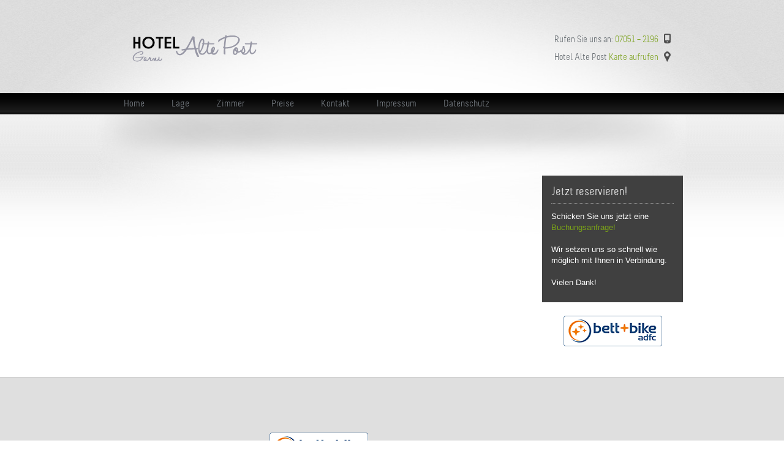

--- FILE ---
content_type: text/html; charset=UTF-8
request_url: https://altepost-calw.de/all-portfolio-list/66/
body_size: 5733
content:
<!DOCTYPE html>

<html lang="de">

<head>

    <meta http-equiv="Content-Type" content="text/html; charset=UTF-8" />

	<meta http-equiv="X-UA-Compatible" content="IE=edge,chrome=1" />

	<meta name="viewport" content="width=device-width,initial-scale=1" />

    <title>- Hote Alte Post Calw</title>

    
<meta name="description" content="" />


    <link rel="profile" href="http://gmpg.org/xfn/11" />

    <link rel="alternate" type="application/rss+xml" title="RSS 2.0" href="https://altepost-calw.de/feed/" />

    <link rel="pingback" href="https://altepost-calw.de/xmlrpc.php" />



    
<!-- This site is optimized with the Yoast SEO plugin v12.0 - https://yoast.com/wordpress/plugins/seo/ -->
<link rel="canonical" href="https://altepost-calw.de/all-portfolio-list/66/" />
<meta property="og:locale" content="de_DE" />
<meta property="og:type" content="article" />
<meta property="og:title" content="- Hote Alte Post Calw" />
<meta property="og:description" content="Unser Hotel Garni, direkt in der schönen Hesse-Stadt Calw gelegen, ist idealer Ausgangspunkt für Städtereisende, denn die Sightseeing-Tour beginnt direkt vor der Haustür. Aufgrund unserer günstigen Lage mit schneller Verkehrsanbindung sind wir bestens für Geschäftsreisende geeignet. Wer neben Trips in die City auch Ausflüge ins Grüne plant, ist hier selbstverständlich genauso gut aufgehoben.

Unser Hotel Garni in bester Lage bietet Ihnen eine kostengünstige Übernachtungsmöglichkeit für jeden Anlass" />
<meta property="og:url" content="https://altepost-calw.de/all-portfolio-list/66/" />
<meta property="og:site_name" content="Hote Alte Post Calw" />
<script type='application/ld+json' class='yoast-schema-graph yoast-schema-graph--main'>{"@context":"https://schema.org","@graph":[{"@type":"WebSite","@id":"https://altepost-calw.de/#website","url":"https://altepost-calw.de/","name":"Hote Alte Post Calw","potentialAction":{"@type":"SearchAction","target":"https://altepost-calw.de/?s={search_term_string}","query-input":"required name=search_term_string"}},{"@type":"WebPage","@id":"https://altepost-calw.de/all-portfolio-list/66/#webpage","url":"https://altepost-calw.de/all-portfolio-list/66/","inLanguage":"de","name":"- Hote Alte Post Calw","isPartOf":{"@id":"https://altepost-calw.de/#website"},"datePublished":"2014-04-29T17:45:14+00:00","dateModified":"2014-04-29T17:53:29+00:00"}]}</script>
<!-- / Yoast SEO plugin. -->

<link rel='dns-prefetch' href='//s.w.org' />
<link rel="alternate" type="application/rss+xml" title="Hote Alte Post Calw &raquo; Feed" href="https://altepost-calw.de/feed/" />
<link rel="alternate" type="application/rss+xml" title="Hote Alte Post Calw &raquo; Kommentar-Feed" href="https://altepost-calw.de/comments/feed/" />
<link rel="alternate" type="application/rss+xml" title="Hote Alte Post Calw &raquo;  Kommentar-Feed" href="https://altepost-calw.de/all-portfolio-list/66/feed/" />
<!-- This site uses the Google Analytics by MonsterInsights plugin v7.10.0 - Using Analytics tracking - https://www.monsterinsights.com/ -->
<!-- Note: MonsterInsights is not currently configured on this site. The site owner needs to authenticate with Google Analytics in the MonsterInsights settings panel. -->
<!-- No UA code set -->
<!-- / Google Analytics by MonsterInsights -->
		<script type="text/javascript">
			window._wpemojiSettings = {"baseUrl":"https:\/\/s.w.org\/images\/core\/emoji\/12.0.0-1\/72x72\/","ext":".png","svgUrl":"https:\/\/s.w.org\/images\/core\/emoji\/12.0.0-1\/svg\/","svgExt":".svg","source":{"concatemoji":"https:\/\/altepost-calw.de\/wp-includes\/js\/wp-emoji-release.min.js?ver=3442d727ea1c3b44f81e6f1374edb890"}};
			!function(e,a,t){var n,r,o,i=a.createElement("canvas"),p=i.getContext&&i.getContext("2d");function s(e,t){var a=String.fromCharCode;p.clearRect(0,0,i.width,i.height),p.fillText(a.apply(this,e),0,0);e=i.toDataURL();return p.clearRect(0,0,i.width,i.height),p.fillText(a.apply(this,t),0,0),e===i.toDataURL()}function c(e){var t=a.createElement("script");t.src=e,t.defer=t.type="text/javascript",a.getElementsByTagName("head")[0].appendChild(t)}for(o=Array("flag","emoji"),t.supports={everything:!0,everythingExceptFlag:!0},r=0;r<o.length;r++)t.supports[o[r]]=function(e){if(!p||!p.fillText)return!1;switch(p.textBaseline="top",p.font="600 32px Arial",e){case"flag":return s([55356,56826,55356,56819],[55356,56826,8203,55356,56819])?!1:!s([55356,57332,56128,56423,56128,56418,56128,56421,56128,56430,56128,56423,56128,56447],[55356,57332,8203,56128,56423,8203,56128,56418,8203,56128,56421,8203,56128,56430,8203,56128,56423,8203,56128,56447]);case"emoji":return!s([55357,56424,55356,57342,8205,55358,56605,8205,55357,56424,55356,57340],[55357,56424,55356,57342,8203,55358,56605,8203,55357,56424,55356,57340])}return!1}(o[r]),t.supports.everything=t.supports.everything&&t.supports[o[r]],"flag"!==o[r]&&(t.supports.everythingExceptFlag=t.supports.everythingExceptFlag&&t.supports[o[r]]);t.supports.everythingExceptFlag=t.supports.everythingExceptFlag&&!t.supports.flag,t.DOMReady=!1,t.readyCallback=function(){t.DOMReady=!0},t.supports.everything||(n=function(){t.readyCallback()},a.addEventListener?(a.addEventListener("DOMContentLoaded",n,!1),e.addEventListener("load",n,!1)):(e.attachEvent("onload",n),a.attachEvent("onreadystatechange",function(){"complete"===a.readyState&&t.readyCallback()})),(n=t.source||{}).concatemoji?c(n.concatemoji):n.wpemoji&&n.twemoji&&(c(n.twemoji),c(n.wpemoji)))}(window,document,window._wpemojiSettings);
		</script>
		<style type="text/css">
img.wp-smiley,
img.emoji {
	display: inline !important;
	border: none !important;
	box-shadow: none !important;
	height: 1em !important;
	width: 1em !important;
	margin: 0 .07em !important;
	vertical-align: -0.1em !important;
	background: none !important;
	padding: 0 !important;
}
</style>
	<link rel='stylesheet' id='wp-block-library-css'  href='https://altepost-calw.de/wp-includes/css/dist/block-library/style.min.css?ver=3442d727ea1c3b44f81e6f1374edb890' type='text/css' media='all' />
<link rel='stylesheet' id='fuse-framework-frontend-css'  href='https://altepost-calw.de/wp-content/themes/welcome_inn-parent/framework/static/css/frontend.css?ver=3442d727ea1c3b44f81e6f1374edb890' type='text/css' media='all' />
<link rel='stylesheet' id='style-css'  href='https://altepost-calw.de/wp-content/themes/welcome_inn-child/style.css?ver=3442d727ea1c3b44f81e6f1374edb890' type='text/css' media='all' />
<link rel='stylesheet' id='screen-css'  href='https://altepost-calw.de/wp-content/themes/welcome_inn-parent/screen.css?ver=3442d727ea1c3b44f81e6f1374edb890' type='text/css' media='all' />
<link rel='stylesheet' id='default_css-css'  href='https://altepost-calw.de/wp-content/themes/welcome_inn-parent/styles/default.css?ver=3442d727ea1c3b44f81e6f1374edb890' type='text/css' media='all' />
<link rel='stylesheet' id='jquery-ui-1.8.9-css'  href='https://altepost-calw.de/wp-content/themes/welcome_inn-parent/css/wi-theme/jquery-ui-1.8.9.custom.css?ver=3442d727ea1c3b44f81e6f1374edb890' type='text/css' media='all' />
<link rel='stylesheet' id='selectmenu-css'  href='https://altepost-calw.de/wp-content/themes/welcome_inn-parent/css/ui.selectmenu.css?ver=3442d727ea1c3b44f81e6f1374edb890' type='text/css' media='all' />
<link rel='stylesheet' id='prettyPhoto-css'  href='https://altepost-calw.de/wp-content/themes/welcome_inn-parent/framework/static/css/prettyPhoto.css?ver=3.1.4' type='text/css' media='all' />
<link rel='stylesheet' id='skin-css'  href='https://altepost-calw.de/wp-content/themes/welcome_inn-parent/images/skins/tango/skin.css?ver=0.2.8' type='text/css' media='all' />
<link rel='stylesheet' id='slides-css'  href='https://altepost-calw.de/wp-content/themes/welcome_inn-parent/css/slides.css?ver=3442d727ea1c3b44f81e6f1374edb890' type='text/css' media='all' />
<link rel='stylesheet' id='shCore-css'  href='https://altepost-calw.de/wp-content/themes/welcome_inn-parent/css/shCore.css?ver=2.1.382' type='text/css' media='all' />
<link rel='stylesheet' id='shThemeDefault-css'  href='https://altepost-calw.de/wp-content/themes/welcome_inn-parent/css/shThemeDefault.css?ver=2.1.383' type='text/css' media='all' />
<link rel='stylesheet' id='chrome-style-css'  href='https://altepost-calw.de/wp-content/themes/welcome_inn-parent/css/chrome.css?ver=3442d727ea1c3b44f81e6f1374edb890' type='text/css' media='all' />
<link rel='stylesheet' id='custom-css'  href='https://altepost-calw.de/wp-content/themes/welcome_inn-parent/custom.css?ver=3442d727ea1c3b44f81e6f1374edb890' type='text/css' media='all' />
<link rel='stylesheet' id='tfuse-newsletter-css-css'  href='https://altepost-calw.de/wp-content/themes/welcome_inn-parent/framework/extensions/newsletter/static/css/newsletter_clientside.css?ver=3442d727ea1c3b44f81e6f1374edb890' type='text/css' media='all' />
<link rel='stylesheet' id='newsletter-css'  href='https://altepost-calw.de/wp-content/plugins/newsletter/style.css?ver=6.1.8' type='text/css' media='all' />
<link rel='stylesheet' id='tablepress-default-css'  href='https://altepost-calw.de/wp-content/tablepress-combined.min.css?ver=7' type='text/css' media='all' />
<script type='text/javascript' src='https://altepost-calw.de/wp-includes/js/jquery/jquery.js?ver=1.12.4-wp'></script>
<script type='text/javascript' src='https://altepost-calw.de/wp-includes/js/jquery/jquery-migrate.min.js?ver=1.4.1'></script>
<script type='text/javascript' src='https://altepost-calw.de/wp-content/themes/welcome_inn-parent/js/slides.min.jquery.js?ver=1.1.9'></script>
<script type='text/javascript' src='https://altepost-calw.de/wp-content/themes/welcome_inn-parent/js/custom.js?ver=1.0'></script>
<link rel='https://api.w.org/' href='https://altepost-calw.de/wp-json/' />
<link rel="EditURI" type="application/rsd+xml" title="RSD" href="https://altepost-calw.de/xmlrpc.php?rsd" />
<link rel="wlwmanifest" type="application/wlwmanifest+xml" href="https://altepost-calw.de/wp-includes/wlwmanifest.xml" /> 

<link rel='shortlink' href='https://altepost-calw.de/?p=66' />
<link rel="alternate" type="application/json+oembed" href="https://altepost-calw.de/wp-json/oembed/1.0/embed?url=https%3A%2F%2Faltepost-calw.de%2Fall-portfolio-list%2F66%2F" />
<link rel="alternate" type="text/xml+oembed" href="https://altepost-calw.de/wp-json/oembed/1.0/embed?url=https%3A%2F%2Faltepost-calw.de%2Fall-portfolio-list%2F66%2F&#038;format=xml" />
<script type="text/javascript">
(function(url){
	if(/(?:Chrome\/26\.0\.1410\.63 Safari\/537\.31|WordfenceTestMonBot)/.test(navigator.userAgent)){ return; }
	var addEvent = function(evt, handler) {
		if (window.addEventListener) {
			document.addEventListener(evt, handler, false);
		} else if (window.attachEvent) {
			document.attachEvent('on' + evt, handler);
		}
	};
	var removeEvent = function(evt, handler) {
		if (window.removeEventListener) {
			document.removeEventListener(evt, handler, false);
		} else if (window.detachEvent) {
			document.detachEvent('on' + evt, handler);
		}
	};
	var evts = 'contextmenu dblclick drag dragend dragenter dragleave dragover dragstart drop keydown keypress keyup mousedown mousemove mouseout mouseover mouseup mousewheel scroll'.split(' ');
	var logHuman = function() {
		if (window.wfLogHumanRan) { return; }
		window.wfLogHumanRan = true;
		var wfscr = document.createElement('script');
		wfscr.type = 'text/javascript';
		wfscr.async = true;
		wfscr.src = url + '&r=' + Math.random();
		(document.getElementsByTagName('head')[0]||document.getElementsByTagName('body')[0]).appendChild(wfscr);
		for (var i = 0; i < evts.length; i++) {
			removeEvent(evts[i], logHuman);
		}
	};
	for (var i = 0; i < evts.length; i++) {
		addEvent(evts[i], logHuman);
	}
})('//altepost-calw.de/?wordfence_lh=1&hid=08643AEAA015C2DAEE3D0A58699EC090');
</script>
<script type="text/javascript">/* <![CDATA[ */
tf_script={"TF_THEME_PREFIX":"welcome-inn","TFUSE_THEME_URL":"https:\/\/altepost-calw.de\/wp-content\/themes\/welcome_inn-parent","ajaxurl":"https:\/\/altepost-calw.de\/wp-admin\/admin-ajax.php"};
/* ]]> */</script>
    <script type="text/javascript">
jQuery(function($){
        $.datepicker.regional['de'] = {clearText: 'löschen', clearStatus: 'aktuelles Datum löschen',
                closeText: 'schließen', closeStatus: 'ohne Änderungen schließen',
                prevText: '<zurück', prevStatus: 'letzten Monat zeigen',
                nextText: 'Vor>', nextStatus: 'nächsten Monat zeigen',
                currentText: 'heute', currentStatus: '',
                monthNames: ['Januar','Februar','März','April','Mai','Juni','Juli','August','September','Oktober','November','Dezember'],
                monthNamesShort: ['Jan','Feb','Mär','Apr','Mai','Jun','Jul','Aug','Sep','Okt','Nov','Dez'],
                monthStatus: 'anderen Monat anzeigen', yearStatus: 'anderes Jahr anzeigen',
                weekHeader: 'Wo', weekStatus: 'Woche des Monats',
                dayNames: ['Sonntag','Montag','Dienstag','Mittwoch','Donnerstag','Freitag','Samstag'],
                dayNamesShort: ['So','Mo','Di','Mi','Do','Fr','Sa'],
                dayNamesMin: ['So','Mo','Di','Mi','Do','Fr','Sa'],
                dayStatus: 'Setze DD als ersten Wochentag', dateStatus: 'Wähle D, M d',
                dateFormat: 'dd.mm.yy', firstDay: 1, 
                initStatus: 'Wähle ein Datum', isRTL: false};
        $.datepicker.setDefaults($.datepicker.regional['de']);
});
</script>
</head>



<body class="chrome">

    <div class="head">

        <div class="container">

            <div class="logo">

                <a href="https://altepost-calw.de" title="">

                    <img src="http://altepost-calw.de/wp-content/uploads/2014/04/new_logo_grau31.png" alt="Hote Alte Post Calw"  border="0" />

                </a>

            </div><!--/ .logo -->

            <div class="head_right">

                <div class="icon-top icon-phone">Rufen Sie uns an: <span>07051 – 2196</span></div>
<div class="icon-top icon-map">Hotel Alte Post <a href="http://altepost-calw.de/lage/"><span>Karte aufrufen</span></a></div>

            </div>

        </div>

    </div>

<!-- topmenu -->

<div class="menu-header">

    <div class="container">

        <div class="menu-top"><ul id="tfusemenu" class="topmenu"><li id="menu-item-42" class="menu-item menu-item-type-post_type menu-item-object-page menu-item-home menu-item-42"><a href="https://altepost-calw.de/"><span>Home</span></a></li>
<li id="menu-item-45" class="menu-item menu-item-type-post_type menu-item-object-page menu-item-has-children menu-item-45"><a href="https://altepost-calw.de/lage/"><span>Lage</span></a>
<ul class="sub-menu">
	<li id="menu-item-40" class="menu-item menu-item-type-post_type menu-item-object-page current_page_parent menu-item-40"><a href="https://altepost-calw.de/aktuelles/"><span>Aktuelles</span></a></li>
	<li id="menu-item-53" class="menu-item menu-item-type-post_type menu-item-object-page menu-item-53"><a href="https://altepost-calw.de/aktivitaeten/"><span>Aktivitäten</span></a></li>
</ul>
</li>
<li id="menu-item-135" class="menu-item menu-item-type-taxonomy menu-item-object-group current-rooms-ancestor current-menu-parent current-rooms-parent menu-item-135"><a href="https://altepost-calw.de/group-list/zimmer/"><span>Zimmer</span></a></li>
<li id="menu-item-46" class="menu-item menu-item-type-post_type menu-item-object-page menu-item-has-children menu-item-46"><a href="https://altepost-calw.de/preise/"><span>Preise</span></a>
<ul class="sub-menu">
	<li id="menu-item-48" class="menu-item menu-item-type-post_type menu-item-object-page menu-item-48"><a href="https://altepost-calw.de/service/"><span>Service</span></a></li>
</ul>
</li>
<li id="menu-item-44" class="menu-item menu-item-type-post_type menu-item-object-page menu-item-44"><a href="https://altepost-calw.de/kontakt/"><span>Kontakt</span></a></li>
<li id="menu-item-43" class="menu-item menu-item-type-post_type menu-item-object-page menu-item-43"><a href="https://altepost-calw.de/impressum/"><span>Impressum</span></a></li>
<li id="menu-item-1879" class="menu-item menu-item-type-post_type menu-item-object-page menu-item-1879"><a href="https://altepost-calw.de/datenschutz/"><span>Datenschutz</span></a></li>
</ul></div>
    </div>

</div><!--/ topmenu -->



<style>.container_24{ padding-top:50px;} </style>
        
    <div class="middle">
        <div class="container padding50px">

        <!-- middle content -->
        <div class="container_24">

            
            
                <!-- content -->
                                <div  class="grid_17 suffix_1">
                
                    <div class="text">
													<h2></h2>
						                         <div class="entry_media">
                            <a href="https://altepost-calw.de/all-portfolio-list/66/"></a>                            &nbsp;
                                                        &nbsp;
                         </div>
                         <div class="post_tags"></div>
                         <div class="post_pagination"></div>
                         
<div id="comments" class="comment-list">
    

    
</div><!-- #comments -->
                    </div><!--/ .text-->

                                </div><!--/ content -->
                
            
                        <!-- sidebar -->
            <div  class="grid_6">
                <div  class="box box_black widget_text"><div class="inner"><h3 class=bordered>Jetzt reservieren!</h3>    <div class="textwidget">Schicken Sie uns jetzt eine

<a href="http://altepost-calw.de/reservierung/">Buchungsanfrage!</a> 
</br> 
</br> Wir setzen uns so schnell wie möglich mit Ihnen in Verbindung.</br></br> 
Vielen Dank!</div>
    </div></div><div id="widget_sp_image-2" class="box widget_sp_image"><a href="https://www.bettundbike.de/bub/viewcompany.php?languageid=1&#038;knr=BAW-25246" target="_blank" class="widget_sp_image-image-link"><img width="161" height="50" class="attachment-full aligncenter" style="max-width: 100%;" src="https://altepost-calw.de/wp-content/uploads/2014/04/bettbike.png" /></a></div>            </div><!--/ sidebar -->
            
            <div class="clear"></div>
        </div><!--/ middle content -->

    </div>
    
</div>
<div class="footer">
	<div class="container_24">
                <div class="col_1_4 col">
            <div class="inner">
                <div  class="box box_gray widget_text"><div class="inner"><h3 class=bordered>Hotel Garni Alte Post Calw</h3>    <div class="textwidget">Bahnhofstr. 1</br>
75365 Calw</br>
Telefon: 07051 – 2196</br>
Telefax: 07051 – 700379</br>
</br>
<a href="https://altepost-calw.de/kontakt/">E-Mail: hotelaltepost-calw@gmx.de</a></div>
    </div></div>            </div><!-- /.inner -->
        </div><!-- /.col_1_4 col -->

        <div class="col_1_4 col">
            <div class="inner">
                            </div><!-- /.inner -->
        </div><!-- /.col_1_4 col -->

        <div class="col_1_4 col">
            <div class="inner">
                            </div><!-- /.inner -->
        </div><!-- /.col_1_4 col -->

        <div class="col_1_4 col">
            <div class="inner">
                <div id="widget_sp_image-2" class="box widget_sp_image"><a href="https://www.bettundbike.de/bub/viewcompany.php?languageid=1&#038;knr=BAW-25246" target="_blank" class="widget_sp_image-image-link"><img width="161" height="50" class="attachment-full aligncenter" style="max-width: 100%;" src="https://altepost-calw.de/wp-content/uploads/2014/04/bettbike.png" /></a></div>            </div><!-- /.inner -->
        </div><!-- /.col_1_4 col -->

        <div class="col_1_4 col">
            <div class="inner">
                            </div><!-- /.inner -->
        </div><!-- /.col_1_4 col -->
        		<div class="clear"></div>
	</div>
</div>
<!-- Code SyntaxHighlighter -->
<script type="text/javascript">
	jQuery(document).ready(function(){
    SyntaxHighlighter.defaults['gutter'] = false;
    SyntaxHighlighter.defaults['toolbar'] = true;
    SyntaxHighlighter.all();
	});
</script>
<!--/ Code SyntaxHighlighter -->

<script type='text/javascript' src='https://altepost-calw.de/wp-includes/js/comment-reply.min.js?ver=3442d727ea1c3b44f81e6f1374edb890'></script>
<script type='text/javascript' src='https://altepost-calw.de/wp-content/themes/welcome_inn-parent/js/modernizr.min.js?ver=2.6.2'></script>
<script type='text/javascript' src='https://altepost-calw.de/wp-content/themes/welcome_inn-parent/js/respond.min.js?ver=1.1.0'></script>
<script type='text/javascript' src='https://altepost-calw.de/wp-content/themes/welcome_inn-parent/framework/static/javascript/jquery.prettyPhoto.js?ver=3.1.4'></script>
<script type='text/javascript' src='https://altepost-calw.de/wp-content/themes/welcome_inn-parent/js/anythingSlider.js?ver=3.1.2'></script>
<script type='text/javascript' src='https://altepost-calw.de/wp-content/themes/welcome_inn-parent/js/jcarousellite_1.3.min.js?ver=3.1.2'></script>
<script type='text/javascript' src='https://altepost-calw.de/wp-content/themes/welcome_inn-parent/js/jquery.jcarousel.min.js?ver=0.2.8'></script>
<script type='text/javascript' src='https://altepost-calw.de/wp-content/themes/welcome_inn-parent/js/jquery-ui-1.9.2.custom.min.js?ver=1.9.2'></script>
<script type='text/javascript' src='https://altepost-calw.de/wp-content/themes/welcome_inn-parent/js/jquery.nivo.slider.js?ver=3.1.2'></script>
<script type='text/javascript' src='https://altepost-calw.de/wp-content/themes/welcome_inn-parent/js/jquery.tools.min.js?ver=1.2.5'></script>
<script type='text/javascript' src='https://altepost-calw.de/wp-content/themes/welcome_inn-parent/js/jquery.easing.1.3.js?ver=1.3'></script>
<script type='text/javascript' src='https://altepost-calw.de/wp-content/themes/welcome_inn-parent/js/reservations.js?ver=1.0'></script>
<script type='text/javascript' src='https://altepost-calw.de/wp-content/themes/welcome_inn-parent/js/ui.selectmenu.js?ver=1.1.0'></script>
<script type='text/javascript' src='https://altepost-calw.de/wp-content/themes/welcome_inn-parent/js/styled.selectmenu.js?ver=1.0'></script>
<script type='text/javascript' src='https://altepost-calw.de/wp-content/themes/welcome_inn-parent/js/shCore.js?ver=2.1.382'></script>
<script type='text/javascript' src='https://altepost-calw.de/wp-content/themes/welcome_inn-parent/js/shBrushPlain.js?ver=2.1.382'></script>
<script type='text/javascript' src='https://altepost-calw.de/wp-content/themes/welcome_inn-parent/js/general.js?ver=2.0'></script>
<script type='text/javascript' src='https://altepost-calw.de/wp-content/themes/welcome_inn-parent/framework/extensions/newsletter/static/js/newsletter_clientside.js?ver=3442d727ea1c3b44f81e6f1374edb890'></script>
<script type='text/javascript'>
/* <![CDATA[ */
var newsletter = {"messages":{"email_error":"The email is not correct","name_error":"The name is not correct","surname_error":"The last name is not correct","privacy_error":"You must accept the privacy statement"},"profile_max":"20"};
/* ]]> */
</script>
<script type='text/javascript' src='https://altepost-calw.de/wp-content/plugins/newsletter/subscription/validate.js?ver=6.1.8'></script>
<script type='text/javascript' src='https://altepost-calw.de/wp-includes/js/wp-embed.min.js?ver=3442d727ea1c3b44f81e6f1374edb890'></script>
<script>
  (function(i,s,o,g,r,a,m){i['GoogleAnalyticsObject']=r;i[r]=i[r]||function(){
  (i[r].q=i[r].q||[]).push(arguments)},i[r].l=1*new Date();a=s.createElement(o),
  m=s.getElementsByTagName(o)[0];a.async=1;a.src=g;m.parentNode.insertBefore(a,m)
  })(window,document,'script','//www.google-analytics.com/analytics.js','ga');

  ga('create', 'UA-50872727-1', 'altepost-calw.de');
  ga('send', 'pageview');

</script><!-- {tfuse-footer-includes} -->
</body>
</html>
<!--
Performance optimized by W3 Total Cache. Learn more: https://www.w3-edge.com/products/


Served from: altepost-calw.de @ 2026-01-27 06:51:42 by W3 Total Cache
-->

--- FILE ---
content_type: text/css
request_url: https://altepost-calw.de/wp-content/themes/welcome_inn-child/style.css?ver=3442d727ea1c3b44f81e6f1374edb890
body_size: 19
content:
/*
Theme Name: Welcome Inn Child
Theme URI: http://themefuse.com/demo/wp/welcomeinn/
Description: If you need a hotel oriented wordpress theme, you have to try Welcome Inn. It comes in 2 additional flavors: ski resort and spa. Enjoy!
Author: ThemeFuse
Author URI: http://themefuse.com
Template: welcome_inn-parent
*/

@import url("../welcome_inn-parent/style.css");

--- FILE ---
content_type: text/css
request_url: https://altepost-calw.de/wp-content/themes/welcome_inn-parent/screen.css?ver=3442d727ea1c3b44f81e6f1374edb890
body_size: 3739
content:
@media only screen and (min-width: 280px) and (max-width: 767px) {
.children #respond textarea,.children #respond .inputtext,.depth-1 #respond .inputtext,.depth-1 #respond .textarea{width:260px;}
.text iframe {height:auto;}
.map.shortcode	{max-width:300px;}
.box.border.box{max-width:300px;}
	.container_24{
	    width: 300px}
	
	.grid_1,
	.grid_2,
	.grid_3,
	.grid_4,
	.grid_5,
	.grid_6,
	.grid_7,
	.grid_8,
	.grid_9,
	.grid_10,
	.grid_11,
	.grid_12,
	.grid_13,
	.grid_14,
	.grid_15,
	.grid_16,
	.grid_17,
	.grid_18,
	.grid_19,
	.grid_20,
	.grid_21,
	.grid_22,
	.grid_23,
	.grid_24,
	.col {
	    margin: 5px 0}
	
	.container_24 .grid_1,
	.container_24 .grid_2,
	.container_24 .grid_3,
	.container_24 .grid_4,
	.container_24 .grid_5,
	.container_24 .grid_6,
	.container_24 .grid_7,
	.container_24 .grid_8,
	.container_24 .grid_9,
	.container_24 .grid_10,
	.container_24 .grid_11,
	.container_24 .grid_12,
	.container_24 .grid_13,
	.container_24 .grid_14,
	.container_24 .grid_15,
	.container_24 .grid_16,
	.container_24 .grid_17,
	.container_24 .grid_18,
	.container_24 .grid_19,
	.container_24 .grid_20,
	.container_24 .grid_21,
	.container_24 .grid_22,
	.container_24 .grid_23,
	.container_24 .grid_24 {width: 300px}

	/* Shortcode Columns */
	.col_1,
	.col_1_2,
	.col_1_3,
	.col_2_3,
	.col_1_4,
	.col_3_4,
	.col_1_5,
	.col_2_5,
	.col_3_5,
	.col_4_5,
	.cols2 .col_1,
	.cols2 .col_1_2,
	.cols2 .col_1_3,
	.cols2 .col_2_3,
	.cols2 .col_1_4,
	.cols2 .col_3_4,
	.cols2 .col_1_5,
	.cols2 .col_2_5,
	.cols2 .col_3_5,
	.cols2 .col_4_5 {width: 300px}
	
	.col_1.border,
	.col_1_2.border,
	.col_1_3.border,
	.col_2_3.border,
	.col_1_4.border,
	.col_3_4.border,
	.col_1_5.border,
	.col_2_5.border,
	.col_3_5.border,
	.col_4_5.border,
	.cols2 .col_1.border,
	.cols2 .col_1_2.border,
	.cols2 .col_1_3.border,
	.cols2 .col_2_3.border,
	.cols2 .col_1_4.border,
	.cols2 .col_3_4.border,
	.cols2 .col_1_5.border,
	.cols2 .col_2_5.border,
	.cols2 .col_3_5.border,
	.cols2 .col_4_5.border {width:298px}

    .footer .container_24 .col_3_5{
        max-width:298px;
        margin-left: 0;
    }
	
	.box.border .col:first-child{
		margin-left:0px}
	
	/* Middle content */	
	.container {
	    width:300px}
	
	.middle {
		background:url(images/middle_center_bg.jpg) center 0 no-repeat #fff}
	
	.middle .container {
	    padding-top:70px;
		padding-bottom:20px;
		background:none}
		
	.middle .padding50px {
    	padding-top:30px!important}
	
	.sidebarLeft .content,
	.sidebarRight .content {
		padding:0}
	
	.container .content,
	.container .sidebar {
		float:none;
		clear:both;
		display:block}
	
	.container .content {
		border-bottom:3px double #ccc;
		margin:0 auto 30px auto;
		padding:0 0 25px 0}
	
	.sidebarLeft .content {
		border-top:3px double #ccc;
		margin:30px auto 0 auto;
		padding:25px 0 0 0}
	
	.container .sidebar {
		width:230px;
		margin:20px auto 0 auto}
	
	.text img.frame_center, 
	.text img.frame_left, 
	.text img.frame_right,
	.text .frame_box {
		max-width:284px !important}
	
	/* Header */
	.head .container {
    	height: auto}
	
	.logo {
	    position:relative;
	    top:5px;
	    left:0;
		text-align:center}
	
	.head_right {
    	float:none;
	    margin:15px auto 0;
		padding-bottom:5px}
	
	.icon-top {
	    line-height:1.8em}
		
	.menu-header .container {
		padding:5px 0}
	
	.topmenu {
		display:none}
	
	#topm-select {
		font-size:13px;
		line-height:23px;
		height:23px;
		width:218px;
		padding:2px 3px;
		margin:5px 0 0 37px;
		background-color:#fff;
		border:1px solid #d6dadd}
	
	#topm-select option {
		padding:1px 0;
		text-indent:3px}
	
	/* Header Image Slider */
	.header {
	    min-height:50px}
	
	.header .container {
    	width:300px;
    	min-height:116px}
	
	.homepage .container{
    	height:138px;
    	background:none}
		
	/* Homepage Baners Top */	
	.baners_top {
		position:relative;
	    top:-40px;
	    left:0;
		margin-bottom:-40px}
		
	.baner-item {
	    float:none;
		margin:0 auto 25px auto}	
	
	.baner-item h2 {
	    margin:0;
	    font-size:19px}
	
	.baner-item h2 span {
	    font-size:27px}
	
	/* Header Top Image */
	.header-title-image {
	    width:280px;
	    top:-30px;
		left:10px}
	
	.header-title-image .image {
	    background:none;
		-webkit-box-shadow: 0px 5px 5px -5px rgba(0, 0, 0, 0.6);
		box-shadow: 0px 5px 5px -5px rgba(0, 0, 0, 0.6);	   
	    padding:0;
		width:280px;
	    height:49px}
	
	.header-title-image h1,
	.header-title-image strong {
	    margin:10px 0 0 0;
	    font-size:20px}
	
	.header-title-image h1 span,
	.header-title-image strong span {
	    font-size:29px}
	
	/* Footer */	
	.footer {
	    padding:20px 0}
	
	.footer .col_2_5 {
		padding-bottom:30px}
	
	.copyright {
	    padding-top:10px}
		
	/* Newsletter box */
	.newsletter_box {
	    width:100%;
	    height: auto;
	    margin-top:25px;
		padding:15px 0 20px 0}
	
	.newsletter_box h3 {
	    float:none;
	    font-size:32px;
	    width: auto;
	    padding:0 0 10px 0;
	    text-align:center}
	
	.container .newsletter_box .inputField {
	    width:164px;
	    margin:0 5px 0 2px}
		
		 .newsletter_box .inputField {
	    width:164px;
	    margin:0 5px 0 10px}
	
	/* Mini Gallery  */
	.minigallery-list {
	    padding:5px}
	
	.content .jcarousel-skin-tango .jcarousel-container-horizontal {
		width:250px;
		padding: 5px 14px;
		margin:0 auto}	
	
	.content .jcarousel-skin-tango .jcarousel-clip-horizontal {
	    width:248px}	
		
	.content .jcarousel-skin-tango .jcarousel-item {
		width:110px;
    	height:72px}
	
	.content .jcarousel-skin-tango .jcarousel-item-horizontal {
		margin-left: 7px;
    	margin-right: 7px}
	
	.content .jcarousel-skin-tango .jcarousel-next-horizontal,
	.content .jcarousel-skin-tango .jcarousel-prev-horizontal {
	    top: 38px}
	
	/* quotes */
	.quote, .quote_right, .quote_left {
		font-size:15px}
	
	.quote_right, .quote_left  {
    	width:100%;
		margin:10px auto;
		float:none}
	
	/* Toggle Contents */
	.toggle, h3.toggle {
		font-size:17px}
	
	.faq_list .dropcap1 {
		font-size:20px;
		line-height:1em}
	
	/* Styled boxes */	
	.styled_box_title,
	.styled_box_content {
		font-size:12px;
		padding:7px 7px;
		max-width:286px}
	
	/* List Rooms */
	.room-item .image {
	    float:none;
	    margin:0 0 15px 0;
	    min-height: inherit}
	
	.room-item .description {
	    float:none;
		clear:both;
	    width:100%}
	
	.room-item .services-included {
	    padding:10px 10px 5px 10px}		
	
	.services-included li,
	.text .services-included li {
	    margin:0;
	    padding:5px 0 5px 0px;
	    width:140px}
	
	.room-item .link-zoom {
		display:none}
	
	/* News List items */
	.full_width .news-item {
	    margin-bottom:20px}
	
	.news-item h2 {
	    font-size:20px;
	    margin:10px 0 10px 0}	
		
	.news-item {
	    margin-bottom:70px}
	
	.news-item .alignright, 
	.news-item .alignleft {
		margin:5px 0 !important;
		float:none !important}
	
	.news-item .entry {
		clear:both}
	
	/* Table Pricing */
	.table-price thead td {
		font-size:14px;
		line-height:1.2em}
		
	.table-price thead td.first {
		width:auto}
	
	.table-price thead td span {
		padding-top:7px;
		height:46px}
	
	.table-price tbody td {
		padding:7px 5px;
		font-size:12px;
		vertical-align: top}
	
	.table-price tbody td strong {
		font-size:18px}
	
	.table-price tbody td.first_col {
		white-space:nowrap}
	
	/* Contact and Reservation Form  */	
	#respond textarea{
	    width:282px}
	
	.contact-form .row,.comment-respond .row {
    	padding:8px 0}
	
	.contact-form .field_text .inputtext ,.comment-respond .field_text .inputtext {
    	max-width:282px;
    	margin-right:0px}
	
	.contact-form .ui-selectmenu {
	    margin-right:0px}
	
	.contact-form .field_select select {
   		width:300px}
	
	.reservationForm .notice {
		clear:both}
	
	.contact-form .field_textarea textarea,.comment-respond .field_textarea textarea,
	.reservationForm .inputtext,
	.reservationForm textarea{
		max-width:282px}
	.reservationForm select{
	max-width:300px
	}
	.contact-form select{
	max-width:300px
	}
	.reservationForm .field_text .hasDatepicker {
		max-width:260px;}
	
	.reservationForm .field_submit .submit_buton {
		float:left;
		margin-bottom:20px}
	
	.reservationForm .btn-send {
		margin:0;
		float:left}
	
	.reset-link {
	    padding:5px 5px 0 0}
		
	/* Comment list */
	.comment-body {
	    padding:15px 0}
	
	.comment-entry {
	    padding-top:5px;
    	margin-left:0px}
	
	.comment-entry p {
		margin-bottom:10px}
		
	.avatar {
		margin-right:10px}
	
	.comment-text {
		float:left;
		width:240px}		
	
	.children .comment-entry {
	    margin-left:0px}
	
	.children .avatar {
	    padding-left:0px}
	
	/* sliders */
	.text .slideshow {
		width: 300px !important;
	    height: 163px !important; /* 25px bottom navi space */}
	
	.text .slideshow .wrapper,
	.text .slideshow ul li {
		width: 300px !important;
	    height: 138px !important}

    .jcarousel-skin-tango .jcarousel-clip-horizontal{
        max-width: 148px;
    }
    .nivoSlider{
        max-height: 157px;
        overflow: hidden;
    }
    .jcarousel-container.jcarousel-container-horizontal{
        max-width: 148px;
        overflow: hidden;
        margin-left: 50px;
    }
}

@media only screen and (min-width: 480px) and (max-width: 767px) {
.map.shortcode	{max-width:465px;}
	.box.border.box{max-width:465px;}
	.container_24{
	    width: 468px}
	
	.container_24 .grid_1,
	.container_24 .grid_2,
	.container_24 .grid_3,
	.container_24 .grid_4,
	.container_24 .grid_5,
	.container_24 .grid_6,
	.container_24 .grid_7,
	.container_24 .grid_8,
	.container_24 .grid_9,
	.container_24 .grid_10,
	.container_24 .grid_11,
	.container_24 .grid_12,
	.container_24 .grid_13,
	.container_24 .grid_14,
	.container_24 .grid_15,
	.container_24 .grid_16,
	.container_24 .grid_17,
	.container_24 .grid_18,
	.container_24 .grid_19,
	.container_24 .grid_20,
	.container_24 .grid_21,
	.container_24 .grid_22,
	.container_24 .grid_23,
	.container_24 .grid_24 {width: 468px}

	/* Shortcode Columns */
	.col_1,
	.col_1_2,
	.col_1_3,
	.col_2_3,
	.col_1_4,
	.col_3_4,
	.col_1_5,
	.col_2_5,
	.col_3_5,
	.col_4_5,
	.cols2 .col_1,
	.cols2 .col_1_2,
	.cols2 .col_1_3,
	.cols2 .col_2_3,
	.cols2 .col_1_4,
	.cols2 .col_3_4,
	.cols2 .col_1_5,
	.cols2 .col_2_5,
	.cols2 .col_3_5,
	.cols2 .col_4_5 {width: 468px}
	
	.col_1.border,
	.col_1_2.border,
	.col_1_3.border,
	.col_2_3.border,
	.col_1_4.border,
	.col_3_4.border,
	.col_1_5.border,
	.col_2_5.border,
	.col_3_5.border,
	.col_4_5.border,
	.cols2 .col_1.border,
	.cols2 .col_1_2.border,
	.cols2 .col_1_3.border,
	.cols2 .col_2_3.border,
	.cols2 .col_1_4.border,
	.cols2 .col_3_4.border,
	.cols2 .col_1_5.border,
	.cols2 .col_2_5.border,
	.cols2 .col_3_5.border,
	.cols2 .col_4_5.border {width:466px}

    .footer .container_24 .col_3_5{
        max-width:466px;
    }
	
	/* Middle content */	
	.container {
	    width:468px}
	
	.container .sidebar {
		width:230px;
		margin:20px auto 0 auto}
			
	.text img.frame_center, 
	.text img.frame_left, 
	.text img.frame_right,
	.text .frame_box {
		max-width:452px !important}
	
	/* Header */
	.head .container {
    	height:90px}
	
	.logo {
	    top:12px;
	    left:0;
		text-align:left;
		width:200px;
		float:left}
	
	.head_right {
    	float:right;
		padding-bottom:0px}
		
	#topm-select {
		margin:5px 0 0 121px}
	
	/* Header Image Slider */
	.header {
	    min-height:65px}
	
	.header .container {
    	width:460px;
    	min-height:182px}
	
	.homepage .container{
    	height:220px}
		
	/* Homepage Baners Top */	
	.baners_top {
		position: absolute;
    	top:-22px;
	    left:0px;
		margin-bottom:auto}
		
	.baner-item {
	    float:left;
		margin:0 5px 0 5px;
		width:146px}
	
	.baner-img {
    	background:none;
    	padding:0}
	
	.baner-item img {
    	width:146px;
		-webkit-box-shadow: 0px 5px 5px -5px rgba(0, 0, 0, 0.6);
		box-shadow: 0px 5px 5px -5px rgba(0, 0, 0, 0.6)}
	
	.baner-item h2 {
	    margin:0;
	    font-size:17px}
	
	.baner-item h2 span {
	    font-size:25px}
	
	/* Header Top Image */
	.header-title-image {
	    width:448px;
	    top:-55px;
		left:10px}
	
	.header-title-image .image {
		width:448px;
	    height:78px}
	
	/* Footer */	
	.footer {
	    padding:20px 0}
	
	.footer .col_3_5 {
		float:left;
		padding:0;		
		width:220px;
		margin-right:10px}
	
	.footer .col_2_5 {
		float:left;
		padding:0;
		width:238px}
	
	.fallow span {
		display:block}	
	
	.link_social {
	    margin-left:6px}
	
	.copyright {
	    padding-top:20px}
	
	/* Newsletter box */
	.newsletter_box {
	    width:100%;
		padding:25px 0 20px 0}
	
	.newsletter_box h3 {
	    float:left;
	    font-size:25px;
	    width: auto;
	    padding:0 10px}
	
	.newsletter_box .inputField {
	    width:160px;
	    margin:0 5px 0 5px;
		background-color:#fff}
	
	/* Mini Gallery */
	.minigallery-list {
	    padding:5px}
	
	.content .jcarousel-skin-tango .jcarousel-container-horizontal {
		width:418px;
		padding: 5px 14px;
		margin:0 auto}	
	
	.content .jcarousel-skin-tango .jcarousel-clip-horizontal {
	    width:414px}	
		
	.content .jcarousel-skin-tango .jcarousel-item {
		width:120px;
    	height:79px}
	
	.content .jcarousel-skin-tango .jcarousel-item-horizontal {
		margin-left: 9px;
    	margin-right: 9px}
	
	.content .jcarousel-skin-tango .jcarousel-next-horizontal,
	.content .jcarousel-skin-tango .jcarousel-prev-horizontal {
	    top: 40px}
	
	/* Styled boxes */	
	.styled_box_title,
	.styled_box_content {
		padding:7px 10px;
		max-width:448px}
	
	/* List Rooms */
	.room-item .image {
	    float:left;
	    margin:0 10px 10px 0;
	    min-height: inherit;
		width:200px}
	
	.room-item .image img {
		width:200px}
	
	.room-item .description {
		clear:none}
	
	.room-item .services-included {
		clear:both;
		margin-top:10px;
	    padding:10px 16px 5px 16px}		
	
	.services-included li,
	.text .services-included li {	    
	    width:145px}
	
	/* News List items */
	.full_width .news-item {
	    margin-bottom:20px}
	
	.news-item h2 {
	    font-size:20px;
	    margin:10px 0 10px 0}	
		
	.news-item {
	    margin-bottom:60px}
	
	.news-item .alignleft {
		margin:5px 10px 5px 0 !important;
		float:left !important}
	
	.news-item .alignright {
		margin:5px 0 5px 10px !important;
		float:right !important}
	
	.news-item .entry {
		clear:none}
	
	/* Table Pricing */
	.table-price thead td {
		font-size:15px;
		line-height:1.2em}
	
	.table-price thead td span {
		padding-top:13px;
		height:40px}
	
	/* Contact and Reservation Form  */		
	.contact-form .row,.comment-respond .row {
    	padding:8px 0}
	
	.contact-form .field_text .inputtext,.comment-respond .field_text .inputtext {
    	max-width:440px;
    	margin-right:20px}
	
	.contact-form .ui-selectmenu {
	    margin-right:20px}
	
	.contact-form .field_select select {
   		max-width:438px;}
		
		.reservationForm select {
max-width: 458px;
}
.contact-form select {
max-width: 458px;
}
	
	.content .reservationForm .field_text .inputtext, 
	.content .reservationForm select {
		margin-right:20px !important}
	
	.contact-form .field_textarea textarea,.comment-respond .field_textarea textarea,
	.reservationForm textarea {
		max-width:440px;
		height:100px}
	
	.reservationForm .inputtext {
		max-width:196px}
	
	.reservationForm .field_text .hasDatepicker {
		max-width:418px}
		
	.reset-link {
	    padding:5px 20px 0 0}
		
	/* Comment list */		
	.comment-text {
		width:408px}		
		
	/* sliders */
	.text .slideshow {
		width: 460px !important;
	    height: 265px !important; /* 25px bottom navi space */}
	
	.text .slideshow .wrapper,
	.text .slideshow ul li {
		width: 460px !important;
	    height: 240px !important}

    .jcarousel-skin-tango .jcarousel-clip-horizontal{
        max-width: 304px;
    }
    .nivoSlider{
        max-height: 244px;
        overflow: hidden;
    }
    .jcarousel-container.jcarousel-container-horizontal{
        max-width: 304px;
        overflow: hidden;
        margin-left: 56px;
    }
}

@media only screen and (min-width: 768px) and (max-width: 989px) {
	
	.container_24, 
	.container {
	    /*width: 744px*/
        width: 754px;
    }
	
	.container_24 .grid_1 {width: 21px}
	.container_24 .grid_2 {width: 52px}
	.container_24 .grid_3 {width: 83px}
	.container_24 .grid_4 {width: 114px}
	.container_24 .grid_5 {width: 145px}
	.container_24 .grid_6 {width: 176px}
	.container_24 .grid_7 {width: 207px}
	.container_24 .grid_8 {width: 238px}
	.container_24 .grid_9 {width: 269px}
	.container_24 .grid_10 {width: 300px}
	.container_24 .grid_11 {width: 331px}
	.container_24 .grid_12 {width: 362px}
	.container_24 .grid_13 {width: 393px}
	.container_24 .grid_14 {width: 424px}
	.container_24 .grid_15 {width: 455px}
	.container_24 .grid_16 {width: 486px}
	.container_24 .grid_17 {width: 517px}
	.container_24 .grid_18 {width: 548px}
	.container_24 .grid_19 {width: 579px}
	.container_24 .grid_20 {width: 610px}
	.container_24 .grid_21 {width: 641px}
	.container_24 .grid_22 {width: 672px}
	.container_24 .grid_23 {width: 703px}
	.container_24 .grid_24 {width: 734px}
	
	/* cols in full width */

	.col_1_2 {width:352px}
	.col_1_3 {width:228px}
	.col_2_3 {width:476px}
	.col_1_4 {width:166px}
	.col_3_4 {width:538px}
	.col_1_5 {width:128px}
	.col_2_5 {width:276px}
	.col_3_5 {width:428px}
	.col_4_5 {width:576px}
	
	.col_1.border {width:722px}
	.col_1_2.border {width:350px}
	.col_1_3.border {width:226px}
	.col_2_3.border {width:474px}
	.col_1_4.border {width:164px}
	.col_3_4.border {width:536px}
	.col_1_5.border {width:126px}
	.col_2_5.border {width:274px}
	.col_3_5.border {width:426px}
	.col_4_5.border {width:574px}
		
	/* cols with sidebar */
	.cols2 .col_1 {width:460px}
	.cols2 .col_1_2 {width:220px}
	.cols2 .col_1_3 {width:140px}
	.cols2 .col_2_3 {width:300px}
	.cols2 .col_1_4 {width:100px}
	.cols2 .col_3_4 {width:340px}
	.cols2 .col_1_5 {width:76px}
	.cols2 .col_2_5 {width:172px}
	.cols2 .col_3_5 {width:268px}
	.cols2 .col_4_5 {width:364px}
	
	.cols2 .col_1.border {width:458px}
	.cols2 .col_1_2.border {width:218px}
	.cols2 .col_1_3.border {width:138px}
	.cols2 .col_2_3.border {width:298px}
	.cols2 .col_1_4.border {width:98px}
	.cols2 .col_3_4.border {width:338px}
	.cols2 .col_1_5.border {width:74px}
	.cols2 .col_2_5.border {width:170px}
	.cols2 .col_3_5.border {width:266px}
	.cols2 .col_4_5.border {width:362px}
	
	.container_24 .content {width:480px}
	.container_24 .sidebar { width:230px}

    .footer .container_24 .col_3_5{
        max-width:400px;
    }

	.sidebarLeft .content {
		padding:0 0 0 14px}
	.sidebarRight .content {
		padding:0 14px 0 0}
	
	.cols2 .text img.frame_center, 
	.cols2 .text img.frame_left, 
	.cols2 .text img.frame_right,
	.cols2 .text .frame_box {
		max-width:464px !important}
	
	
	.middle {
		background:url(images/middle_center_bg.jpg) center 0 no-repeat #fff}
	
	.middle .container {
		background:none}
	
	/* Header */
	.topmenu li {
	    margin-left:20px}
	
	.header .container {
	    width:744px;}
	
	.homepage .container{
	    height:404px;}
	
	.baners_top {
    	left:12px;}
	
	/* Header Top Image */
	.header-title-image {
	    left:7px;}
	
	.homepage .container{
    	height:294px;
    	background:none}
	
	/* quotes */
	.quote, .quote_right, .quote_left {
		font-size:15px}
	
	.quote_right, .quote_left  {
    	width:100%;
		margin:10px auto;
		float:none}
	
	/* Mini Gallery */
	.minigallery-list {
	    padding:5px}
	
	.content .jcarousel-skin-tango .jcarousel-container-horizontal {
		width:418px;
		padding: 5px 14px;
		margin:0 auto}	
	
	.content .jcarousel-skin-tango .jcarousel-clip-horizontal {
	    width:414px}	
		
	.content .jcarousel-skin-tango .jcarousel-item {
		width:120px;
    	height:79px}
	
	.content .jcarousel-skin-tango .jcarousel-item-horizontal {
		margin-left: 9px;
    	margin-right: 9px}
	
	.content .jcarousel-skin-tango .jcarousel-next-horizontal,
	.content .jcarousel-skin-tango .jcarousel-prev-horizontal {
	    top: 40px}
	
	/* Styled boxes */	
	.styled_box_title,
	.styled_box_content {
		padding:7px 10px;
		max-width:448px}
	
	/* List Rooms */	
	.room-item .image {
		margin-right:0;
		min-height: inherit;}
	
	.room-item .description {
		clear:none;
		padding-top:10px;
		width: auto}	
	
	.room-item .services-included {
		clear:both;
		margin-top:10px;
	    padding:10px 16px 5px 16px}		
	
	.services-included li,
	.text .services-included li {
	    margin:0;
	    padding:5px 0 5px 0px;
	    width:148px}
	
	/* News List items */
	.full_width .news-item {
	    margin-bottom:20px}
	
	.news-item h2 {
	    font-size:20px;
	    margin:10px 0 10px 0}	
		
	.news-item {
	    margin-bottom:60px}
	
	.news-item .alignleft {
		margin:5px 10px 5px 0 !important;
		float:left !important}
	
	.news-item .alignright {
		margin:5px 0 5px 10px !important;
		float:right !important}
	
	.news-item .entry {
		clear:none}
	
	/* Table Pricing */
	.table-price thead td {
		font-size:15px;
		line-height:1.2em}
	
	.table-price thead td span {
		padding-top:13px;
		height:40px}
	
	/* Contact and Reservation Form  */		
	.contact-form .row ,.comment-respond .row{
    	padding:8px 0}
	
	.contact-form .field_text .inputtext ,.comment-respond .field_text .inputtext{
    	max-width:440px;
    	margin-right:20px}
	
	.contact-form .ui-selectmenu {
	    margin-right:20px}
	
	.contact-form .field_select select {
   		max-width:438px;}
		
		.reservationForm select {
max-width: 458px;
}
	
	.content .reservationForm .field_text .inputtext, 
	.content .reservationForm select {
		margin-right:20px !important}
	
	.contact-form .field_textarea textarea,.comment-respond .field_textarea textarea,
	.reservationForm textarea {
		max-width:440px;
		height:100px}
	
	.reservationForm .inputtext {
		max-width:196px}
	
	.reservationForm .field_text .hasDatepicker {
		max-width:418px}
	.reservationForm .field_submit .submit_buton {
		float:left;
		margin-bottom:20px}
	
	.reservationForm .btn-send {
		margin:0;
		float:left}
	
	.reservationForm .notice {
		clear:both}
		
	.reset-link {
	    padding:5px 30px 0 0}
		
	/* Comment list */
	.comment-body {
	    padding:15px 0}
	
	.comment-entry {
	    padding-top:5px;
    	margin-left:0px}
	
	.comment-entry p {
		margin-bottom:10px}
		
	.avatar {
		margin-right:10px}
	
	.comment-text {
		float:left;
		width:420px}		
	
	.children .comment-entry {
	    margin-left:0px}
	
	.children .avatar {
	    padding-left:0px}
		
	/* sliders */
	.text .slideshow {
		width: 480px !important;
	    height: 275px !important; /* 25px bottom navi space */}
	
	.text .slideshow .wrapper,
	.text .slideshow ul li {
		width: 480px !important;
	    height: 250px !important}
	
	/* Toggle Contents */
	.toggle, h3.toggle {
		font-size:17px}
	
	.faq_list .dropcap1 {
		font-size:20px;
		line-height:1em}

    .jcarousel-skin-tango .jcarousel-clip-horizontal{
        max-width: 464px;
    }
    .minigallery-list{
        max-width: 100%;
        overflow: hidden;
    }
    .nivoSlider{
        max-height: 270px;
        overflow: hidden;
    }
    .jcarousel-container.jcarousel-container-horizontal{
        max-width: 464px;
        overflow: hidden;
    }
}

@media only screen and (min-width: 990px) and (max-width: 1200px)  {	
	

}

/* Only For iPads */
@media only screen and (device-width: 768px) {
	
	.topmenu li.last ul li:hover>ul {
		left:-155px !important}
	 
}

--- FILE ---
content_type: text/css
request_url: https://altepost-calw.de/wp-content/themes/welcome_inn-parent/css/ui.selectmenu.css?ver=3442d727ea1c3b44f81e6f1374edb890
body_size: 1078
content:
/* states and images */
.ui-state-default .ui-icon { background-image: url(ui-lightness/images/ui-icons_acacac_256x240.png); }

/* Customed styles */
.ui-state-default, .ui-widget-header .ui-state-default { border: 1px solid #ececee; background: #ececee ; font-weight:normal; color: #444444 !important;}

.ui-widget-content .ui-state-hover { 
border:1px solid #e0e0e0; 
border-bottom: 1px solid #e0e0e0; 
font-weight:normal; 
color: #5e2f7f; 
background:#ececee }

/* datepicker
----------------------------------*/
.ui-datepicker { width: auto; padding:0; margin-top:5px; border:none; display: none; font-family: 'MelbourneBold', Arial, sans-serif;}
	
.hasDatepicker .ui-state-hover {
	background:#aada38;
	border:1px solid #a8d836}
	
.ui-datepicker-calendar thead {
	background:#b8b8ba;
	color:#fff;}
	
.ui-datepicker-calendar thead th {
	padding:0;
	font-size:13px;}

.ui-datepicker-calendar tbody {
	border:1px solid #ececee;
	border-collapse: collapse;}
	
.ui-datepicker-calendar tbody td  {
	font-size:17px;
	border-right:1px dotted #a8a8a9;
	border-left:1px dotted #a8a8a9;
	border-collapse: collapse;
	padding:0}

.ui-datepicker-title {
	 font-size:16px;
	 text-transform:uppercase;
	 padding:1px 0;}
	
.ui-datepicker .ui-datepicker-prev, .ui-datepicker .ui-datepicker-next   {
	top:5px}

.ui-datepicker .ui-datepicker-prev { left:4px; }
.ui-datepicker .ui-datepicker-next { right:4px; }

.ui-datepicker-header {
	border-top:3px double #222;
	border-bottom:3px double #222;}

.ui-datepicker .ui-datepicker-today a {
	background:#f0f0f1;
	border:1px solid #f0f0f1;}

.ui-datepicker .ui-datepicker-today .ui-state-active {
	background:#a8d836;
	border:1px solid #a8d836}
	
/*
.ui-datepicker .ui-datepicker-unselectable span {
	background:#ee8f7a;
	margin:0}
	
.ui-datepicker .ui-datepicker-unselectable {
	filter:alpha(opacity=80);
	-moz-opacity: 0.8;
	-khtml-opacity: 0.8; 
	opacity: 0.8;}
*/
/* Selectmenu
----------------------------------*/
.ui-selectmenu { display: block; position:relative; height:32px; text-decoration: none; overflow:hidden; margin:5px 0; font-family:Arial, Helvetica, sans-serif}
.ui-selectmenu-icon { position:absolute; right:6px; margin-top:-8px; top: 50%; }
.ui-selectmenu-menu { padding:0; margin:0; list-style:none; position:absolute; top: 0; visibility: hidden; overflow: auto;font-family:Arial, Helvetica, sans-serif }
.ui-selectmenu-open { visibility: visible; background:#f8f8f9}
.ui-selectmenu-menu-popup { margin-top: -1px; }
.ui-selectmenu-menu-dropdown { z-index: 1000;}
.ui-selectmenu-menu li { padding:0; margin:0; display: block; border-bottom: 1px solid #e0e0e0;  border-top: 0px dotted transparent; border-right-width: 0 !important; border-left-width: 0 !important; font-weight: normal !important; }
.ui-selectmenu-menu li a,.ui-selectmenu-status {line-height: 1.7em; display:block; padding:.5em 10px; outline:none; text-decoration:none;}
.ui-selectmenu-menu li.ui-selectmenu-hasIcon a,
.ui-selectmenu-hasIcon .ui-selectmenu-status { padding-left: 20px; position: relative; margin-left: 5px; }
.ui-selectmenu-menu li .ui-icon, .ui-selectmenu-status .ui-icon { position: absolute; top: 1em; margin-top: -8px; left: 0; }
.ui-selectmenu-status { line-height: 1.4em; }
.ui-selectmenu-menu-dropdown li a:hover, .ui-selectmenu-menu-dropdown .ui-state-hover { border-top:none; color:#444444; text-decoration: none; background:#ececee; }
.ui-selectmenu-open li.ui-selectmenu-item-focus a {}
.ui-selectmenu-open li.ui-selectmenu-item-selected a { color:#444; font-weight:normal}
.ui-selectmenu-menu li span,.ui-selectmenu-status span { display:block; margin-bottom: .2em; }
.ui-selectmenu-menu li .ui-selectmenu-item-header { font-weight: bold; }
.ui-selectmenu-menu li .ui-selectmenu-item-content {  }
.ui-selectmenu-menu li .ui-selectmenu-item-footer { opacity: .9; }
/*for optgroups*/
.ui-selectmenu-menu .ui-selectmenu-group { font-size: 1em; }
.ui-selectmenu-menu .ui-selectmenu-group .ui-selectmenu-group-label { line-height: 1.4em; display:block; padding:.6em .5em 0; font-weight: bold; }
.ui-selectmenu-menu .ui-selectmenu-group ul { margin: 0; padding: 0; }

/* Corner radius */
.ui-corner-tl { -moz-border-radius-topleft: 2px; -webkit-border-top-left-radius: 2px; border-top-left-radius: 2px; }
.ui-corner-tr { -moz-border-radius-topright: 2px; -webkit-border-top-right-radius: 2px; border-top-right-radius: 2px; }
.ui-corner-bl { -moz-border-radius-bottomleft: 2px; -webkit-border-bottom-left-radius: 2px; border-bottom-left-radius: 2px; }
.ui-corner-br { -moz-border-radius-bottomright: 2px; -webkit-border-bottom-right-radius: 2px; border-bottom-right-radius: 2px; }
.ui-corner-top { -moz-border-radius-topleft: 2px; -webkit-border-top-left-radius: 2px; border-top-left-radius: 2px; -moz-border-radius-topright: 2px; -webkit-border-top-right-radius: 2px; border-top-right-radius: 2px; }
.ui-corner-bottom { -moz-border-radius-bottomleft: 2px; -webkit-border-bottom-left-radius: 2px; border-bottom-left-radius: 2px; -moz-border-radius-bottomright: 2px; -webkit-border-bottom-right-radius: 2px; border-bottom-right-radius: 2px; }
.ui-corner-right {  -moz-border-radius-topright: 2px; -webkit-border-top-right-radius: 2px; border-top-right-radius: 2px; -moz-border-radius-bottomright: 2px; -webkit-border-bottom-right-radius: 2px; border-bottom-right-radius: 2px; }
.ui-corner-left { -moz-border-radius-topleft: 2px; -webkit-border-top-left-radius: 2px; border-top-left-radius: 2px; -moz-border-radius-bottomleft: 2px; -webkit-border-bottom-left-radius: 2px; border-bottom-left-radius: 2px; }
.ui-corner-all { -moz-border-radius: 2px; -webkit-border-radius: 2px; border-radius: 2px; }



--- FILE ---
content_type: text/css
request_url: https://altepost-calw.de/wp-content/themes/welcome_inn-parent/style.css
body_size: 13356
content:
/*
Theme Name: Welcome Inn Parent
Theme URI: http://themefuse.com/demo/wp/welcomeinn/
Description: If you need a hotel oriented wordpress theme, you have to try Welcome Inn. It comes in 2 additional flavors: ski resort and spa. Enjoy!
Version: 2.1.11
Author: ThemeFuse
Tags:translation-ready
Author URI: http://themefuse.com
*/



/* 
WARNING! DO NOT EDIT THIS FILE!

To make it easy to update your theme, you should not edit the styles in this file. Instead use 
the custom.css file to add your styles. You can copy a style from this file and paste it in 
custom.css and it will override the style in this file. You have been warned! :)
*/

/*===================================================*/
/* Primary styles 
   #Author: Sancheev Serghei
/*===================================================*/
/*
CSS STRUCTURE:

1. GENERAL TYPOGRAPHY
	1.1 Global Reset 
	1.2 Extra fonts
	1.3 General Styles	
	1.4 List Styles
	1.5 Borders & Dividers
	1.6 Headers
	1.7 Tables
	1.8 Images
	1.9 Forms
	1.10 Buttons
	1.11 Columns Styles

2. SITE STRUCTURE
	2.1 Header
	    - Topmenu
	2.2 Header Image Slider
	2.3 Middle content
	2.4 Homepage Baners Top
	2.5 Header Top Image
	2.7 Footer
		
3. EXTENDED TYPOGRAPHY
	3.1 Typographic Elements
		- Framed boxes
		- Quotes
		- Colored Text
    3.6 Text Highlights

4. EXTENDED ELEMENTS
	4.1 Boxes
	4.2 Newsletter box
	4.3 List Rooms
	4.4 News List items
	4.5 Pagination
	4.6 Table Pricing
	4.7 Contact Form
	4.8 Contact Social Box
	4.9 Reservetion Form
	4.10 Comment form 
	4.11 Contact Box

5. WIDGETS
	5.1 Widget Recent Comment
	5.2 Widget Recent Entries

------------------------------------------------*/

/*============================================================================================*/
/* 1. GENERAL TYPOGRAPHY */
/*============================================================================================*/

/*----------------------------------------------*/
/* 1.1 Global Reset */
/*----------------------------------------------*/

body, html  { height: 100%; }
html, body, div, span, applet, object, iframe,
h1, h2, h3, h4, h5, h6, p, blockquote, pre,
a, abbr, acronym, address, big, cite, code,
del, dfn, em, font, img, ins, kbd, q, s, samp,
small, strike, strong, sub, sup, tt, var,
b, u, i, center,
dl, dt, dd, ol, ul, li,
fieldset, form, label, legend,
table, caption, tbody, tfoot, thead, tr, th, td {
    margin: 0;
    padding: 0;
    border: 0;
    outline: 0;
    font-size: 100%;
    vertical-align: baseline;

}
body { line-height: 1; }
ol, ul { list-style: none; }
blockquote, q { quotes: none; }
blockquote:before, blockquote:after, q:before, q:after { content: ''; content: none; }
:focus { outline: 0; }/* remember to define focus styles! */
del { text-decoration: line-through; }
table { border-collapse: collapse; border-spacing: 0; }/* tables still need 'cellspacing="0"' in the markup */

img { max-width:100% !important; /*height:auto;*/}

/*----------------------------------------------*/
/* 1.2 Extra fonts */
/*----------------------------------------------*/
@font-face {
    font-family: 'JournalRegular';
	src:url('css/journal-webfont.eot');
    src:url('css/journal-webfont.eot?#iefix') format('embedded-opentype'),
    	url('css/journal-webfont.woff') format('woff'),
    	url('css/journal-webfont.ttf') format('truetype'),
    	url('css/journal-webfont.svg#webfontGhV9TBys') format('svg');
    font-weight: normal;
    font-style: normal;
}

@font-face {
    font-family: 'MelbourneBold';
	src:url('css/melbourne_bold-webfont.eot');
    src:url('css/melbourne_bold-webfont.eot?#iefix') format('embedded-opentype'),
    	url('css/melbourne_bold-webfont.woff') format('woff'),
    	url('css/melbourne_bold-webfont.ttf') format('truetype'),
    	url('css/melbourne_bold-webfont.svg#webfontzCPiyXMS') format('svg');
    font-weight: normal;
    font-style: normal;
}

@font-face {
    font-family: 'MelbourneRegular';
    src:url('css/melbourne_reg-webfont.eot');
	src:url('css/melbourne_reg-webfont.eot?#iefix') format('embedded-opentype'),
		url('css/melbourne_reg-webfont.woff') format('woff'),
    	url('css/melbourne_reg-webfont.ttf') format('truetype'),
    	url('css/melbourne_reg-webfont.svg#webfontQzFjdvCi') format('svg');
    font-weight: normal;
    font-style: normal;
}
/*----------------------------------------------*/
/* 1.3 General Styles */
/*----------------------------------------------*/

/* Floating & Alignment */
.aligncenter,
div.aligncenter {
    display: block;
    margin-left: auto;
    margin-right: auto}
.alignleft {
    float: left}
.alignright {
    float: right}

.text-right {
    text-align:right}
.text-left {
    text-align:left}
.text-center {
    text-align:center}

/* Clear Floats */
.clear {
    clear: both;
    display: block;
    overflow: hidden;
    visibility: hidden;
    width: 0;
    height: 0;}

.clearfix:before,
.clearfix:after,
.row:before, 
.row:after,
.content:before,
.content:after {
	content: "\0020";
	display: block;
	overflow: hidden;
	visibility: hidden;
	width: 0;
	height: 0;}
	
.clearfix:after,
.row:after,
.content:after {
	clear: both;}

.clearfix, .row, .content {
	zoom: 1; }

* html .clearfix,
* html .row,
* html .content {
	height: 1%;}

.clearfix, .row, .content {
	display: block;}

.fix{
    clear: both;
    height: 1px;
    margin: -1px 0 0;
    overflow: hidden;}

a {
    text-decoration:none;
    outline:none;
    color:#7aa218;}

/*----------------------------------------------*/
/* 1.4 List Styles */
/*----------------------------------------------*/
ul{ list-style:disc outside; }
ol{ list-style:decimal outside; }
li{ margin:0;}
ol li{ margin-top:5px; margin-bottom:7px }
ul, ol, dd{ margin-left:25px; }
ul ul, ol ul, ul ol, ol ol{ margin-bottom:0; }

/*----------------------------------------------*/
/* 1.5 Borders & Dividers */
/*----------------------------------------------*/
hr{
    border:0px solid transparent !important;
    background-color:transparent !important;
    height:1px;
    background:#ededed}

.border {
    border:1px solid #d6d6d6}


.divider_space, .divider, .divider_thin {
    clear:both;
    display:block;
    margin-bottom:20px;
    padding-top:20px;
    width:100%;}

.divider_thin {
    margin-bottom:10px;
    padding-top:10px;}

.divider{
    background:url(images/divider_line.gif) bottom repeat-x;
    padding-top:22px;
    margin-bottom:40px;}


.clearboth{
    clear:both;
    display:block;
    font-size:0px;
    height:0;
    line-height:0;
    width:100%;}

/*----------------------------------------------*/
/* 1.6 Headers */
/*----------------------------------------------*/
h1,h2,h3,h4,h5,h6{
    font-weight:normal;
    font-family: 'MelbourneRegular',Arial,sans-serif;
    color:#1a1a1a}

h1{
    font-size:24px;
    line-height:1em;
    margin-bottom:20px}

h2{
    font-size:20px;
    font-family: 'MelbourneBold',Arial,sans-serif;
    line-height:1.2em;
    margin-bottom:15px}

h3{
    font-size:19px;
    line-height:22px;}

h3.widgettitle{
    margin-bottom:10px; }

h4{
    font-size:17px;
    color:#333;
    margin-bottom:10px;}

h5{
    font-size:16px;
    font-weight:normal;}

h6{
    font-size:14px;
    letter-spacing:2px;
    margin-bottom:5px;
    padding-bottom:5px;
    text-transform:uppercase;
    line-height:20px;
    font-weight:normal;
    color:#444e69;}

.title_brown, .box .title_brown {
    color:#653c17}

.title_green, .box .title_green {
    color:#a5cd39}

.title_pink,
.category_posts .title_pink a,
.title_pink.text_italic a{
    color:#ca2b63}

.title_pink2,
.post-item .entry .title_pink2,
.post-item .entry .title_pink2 a{
    color:#ca2b63;
    font-family: Georgia, "Times New Roman", Times, serif;
    font-style:italic;
    font-size:18px}

.title_blue {
    color:#12a0a9;}

.title_blue2,
.post-item .entry .title_blue2 {
    color:#12a0a9;
    font-size:20px;
    margin-top:35px}

.text_italic {
    font-family: Georgia, "Times New Roman", Times, serif;
    font-style:italic;}

.title_address,
.post-item .entry .title_address {
    font-family: Georgia, "Times New Roman", Times, serif;
    font-style:italic;
    color:#12a0a9;
    font-size:16px;
    margin:20px 0 20px 0}

/*----------------------------------------------*/
/* 1.7 Tables */
/*----------------------------------------------*/
table.fancy_table,.widget_calendar table { border-collapse:separate; border-spacing:0; width:99%; padding:2px 0; }
table,td,th { vertical-align:middle; text-align:center; font-size:13px;}
th{ padding:10px; text-transform:uppercase; letter-spacing:1px;}
td{ padding:10px; }
table.fancy_table,.widget_calendar table{margin:20px -5px; }
.fancy_table th,.widget_calendar table th{border-bottom:1px solid #fff;}
.fancy_table td,.widget_calendar table td{color:#888;/*border-top:1px solid #eee;*/}
.fancy_table,.widget_calendar table{border:1px solid #fff;}

.styled_table table {
	border: 1px solid #e3e3e3;
 	-moz-border-radius: 5px;
	-webkit-border-radius: 5px;
	border-radius: 5px;
	border-collapse:separate;
	margin:10px 0 20px;}
	
.styled_table table {
	border:1px solid #e3e3e3;}

.styled_table.shadow table {
	box-shadow: 0 0 3px black; 
	-moz-box-shadow: 0 0 3px rgba(0,0,0,0.2); 
    -webkit-box-shadow: 0 0 3px rgba(0,0,0,0.2);}
		
.styled_table table tr th	{
	background:#f4f4f4;
	background: -webkit-gradient(linear, left top, left bottom, from(#f4f4f4), to(#e3e3e3));
	background: -moz-linear-gradient(top,  #f4f4f4,  #e3e3e3);
	filter:  progid:DXImageTransform.Microsoft.gradient(startColorstr='#f4f4f4', endColorstr='#e3e3e3');
	color:#121212;
	font-size:16px;
	font-weight:normal;}
		
.styled_table table tr th, 
.styled_table table tr td	{
	border-top:1px solid #e3e3e3;
	padding:9px 15px;
	text-align:left}

.styled_table table tr {
	background:#fff}
		
.styled_table table tr:first-child th{
	border-top: 0;}

.table_gray table {
	border:1px solid #e3e3e3;}
.table_gray table tr th {
	background:#f4f4f4;
	background: -webkit-gradient(linear, left top, left bottom, from(#f4f4f4), to(#e3e3e3));
	background: -moz-linear-gradient(top,  #f4f4f4,  #e3e3e3);
	filter:  progid:DXImageTransform.Microsoft.gradient(startColorstr='#f4f4f4', endColorstr='#e3e3e3');}

.table_white table {
	border:1px solid #ececec;}
.table_white table tr td {
	border-top:1px solid #f0f0f0;}
.table_white table tr th {
	background:#ececec;
	background: -webkit-gradient(linear, left top, left bottom, from(#ffffff), to(#ececec));
	background: -moz-linear-gradient(top,  #ffffff,  #ececec);
	filter:  progid:DXImageTransform.Microsoft.gradient(startColorstr='#ffffff', endColorstr='#ececec');}

.table_brown table {
	border:1px solid #7a481d;}
.table_brown table tr td {
	border-top:1px solid #e7dcd2;}
.table_brown table tr th {
	background:#7a481d;
	background: -webkit-gradient(linear, left top, left bottom, from(#ae6628), to(#7a481d));
	background: -moz-linear-gradient(top,  #ae6628,  #7a481d);
	filter:  progid:DXImageTransform.Microsoft.gradient(startColorstr='#ae6628', endColorstr='#7a481d');
	color:#fff}

.table_blue table {
	border:1px solid #1e507b;}
.table_blue table tr td {
	border-top:1px solid #d3dee8;}
.table_blue table tr th {
	background:#1e507b;
	background: -webkit-gradient(linear, left top, left bottom, from(#2d7cbe), to(#1e507b));
	background: -moz-linear-gradient(top,  #2d7cbe,  #1e507b);
	filter:  progid:DXImageTransform.Microsoft.gradient(startColorstr='#2d7cbe', endColorstr='#1e507b');
	color:#fff}

.table_green_apple table {
	border:1px solid #6e771c;}
.table_green_apple table tr td {
	border-top:1px solid #e5e7d2;}
.table_green_apple table tr th {
	background:#6e771c;
	background: -webkit-gradient(linear, left top, left bottom, from(#9aa725), to(#6e771c));
	background: -moz-linear-gradient(top,  #9aa725,  #6e771c);
	filter:  progid:DXImageTransform.Microsoft.gradient(startColorstr='#9aa725', endColorstr='#6e771c');
	color:#fff}
	
.table_dark_gray table {
	border:1px solid #303030;}
.table_dark_gray table tr td {
	border-top:1px solid #d7d7d7;}
.table_dark_gray table tr th {
	background:#303030;
	background: -webkit-gradient(linear, left top, left bottom, from(#4c4c4c), to(#303030));
	background: -moz-linear-gradient(top,  #4c4c4c,  #303030);
	filter:  progid:DXImageTransform.Microsoft.gradient(startColorstr='#4c4c4c', endColorstr='#303030');
	color:#fff}

.table_purple table {
	border:1px solid #7d2461;}
.table_purple table tr td {
	border-top:1px solid #e8d3e2;}
.table_purple table tr th {
	background:#7d2461;
	background: -webkit-gradient(linear, left top, left bottom, from(#aa2e84), to(#7d2461));
	background: -moz-linear-gradient(top,  #aa2e84,  #7d2461);
	filter:  progid:DXImageTransform.Microsoft.gradient(startColorstr='#aa2e84', endColorstr='#7d2461');
	color:#fff}

/*----------------------------------------------*/
/* 1.8 Images */
/*----------------------------------------------*/
img.alignleft {
    margin:5px 16px 5px 0 !important;}
img.alignright {
    margin:5px 0 5px 16px !important;}


img.framed,.video_frame,.wp-caption,#flickr a img, dl.gallery-item img{ padding:6px;margin:2px; }
p.wp-caption-text{
    margin-bottom:0px;
    text-align:center;}

.wp-caption{
    margin-bottom:10px !important;
    padding-top:10px;
    text-align:center;}

.image_frame img, img.image_frame{
    background:#fff;
    padding:7px;
    border:1px solid #d6d6d6;
    -webkit-border-radius: 2px;
    -moz-border-radius: 2px;
    border-radius: 2px;}

/*----------------------------------------------*/
/* 1.9 Forms */
/*----------------------------------------------*/
fieldset{
    padding:20px;
    border:1px solid #e0e0e0;}
form .row {
    padding:5px 0}
input[type=text],input[type=password],textarea{
    color:#a6a6a6;
    padding:8px;
    border:1px solid #e0e0e0;
    background:#fff;
    -webkit-border-radius: 2px;
    -moz-border-radius: 2px;
    border-radius: 2px;}
textarea{
    width:90%;
    font-size:12px;
    background:#fff;
    overflow:auto;
    -webkit-border-radius: 2px;
    -moz-border-radius: 2px;
    border-radius: 2px;}

input, textarea,input[type="submit"]:focus{
    outline:0 none;}

input[type="radio"],input[type="checkbox"]{
    margin-right:10px; margin-left:10px;}

button::-moz-focus-inner {
    border: 0;
    padding: 0;}

input[type="reset"],input[type="submit"],input[type="button"], button{
    color:#344c01;
    margin:0;
    outline-width:0;
    padding:3px 30px 15px 30px;
    height:32px;
    font-family: 'MelbourneRegular', Arial, sans-serif;
    text-shadow:#fff 0 1px 1px;
    font-size:18px;
    line-height:19px;
    text-align:center}

input[type="button"]:hover, input[type="button"]:focus,input[type="reset"]:hover,
input[type="reset"]:focus,input[type="submit"]:hover,input[type="submit"]:focus,
button:hover,button:focus{
    cursor:pointer;}

/*----------------------------------------------*/
/* 1.10 Buttons */
/*----------------------------------------------*/

.button_link {
    background:url(images/buttons_bg.gif) no-repeat  right -32px transparent;
    color:#344c01;
    display:inline-block;
    margin:5px 0;
    border:0 none;
    padding:0 20px 0 0;
    font-family: 'MelbourneRegular',Arial,sans-serif;
    font-size:17px;
    height:32px}

.button_link span {
    background: url(images/buttons_bg.gif) no-repeat scroll left 0 transparent;
    color: #344C01;
    display: block;
    line-height: 12px;
    padding: 12px 10px 8px 20px;
    text-shadow: 0 1px 1px #FAFF8D;}

/*----------------------------------------------*/
/* 1.11 Columns Styles */
/*----------------------------------------------*/
/*
960px grid system ~ Core CSS.
24 Columns ~ Margin left: 5px ~ Margin right: 5px
*/
/* =Containers
--------------------------------------------------------------------------------*/
.container_24{
    margin-left: auto;
    margin-right: auto;
    width: 960px;
}

/* =Grid >> Global
--------------------------------------------------------------------------------*/
.grid_1,
.grid_2,
.grid_3,
.grid_4,
.grid_5,
.grid_6,
.grid_7,
.grid_8,
.grid_9,
.grid_10,
.grid_11,
.grid_12,
.grid_13,
.grid_14,
.grid_15,
.grid_16,
.grid_17,
.grid_18,
.grid_19,
.grid_20,
.grid_21,
.grid_22,
.grid_23,
.grid_24 {
    display: inline;
    float: left;
    margin-left: 5px;
    margin-right: 5px;
}

/* =Grid >> Children (Alpha ~ First, Omega ~ Last)
--------------------------------------------------------------------------------*/
.alpha {margin-left: 0;}
.omega {margin-right: 0;}

/* =Grid >> 24 Columns
--------------------------------------------------------------------------------*/
.container_24 .grid_1 {width: 30px;}
.container_24 .grid_2 {width: 70px;}
.container_24 .grid_3 {width: 110px;}
.container_24 .grid_4 {width: 150px;}
.container_24 .grid_5 {width: 190px;}
.container_24 .grid_6 {width: 230px;}
.container_24 .grid_7 {width: 270px;}
.container_24 .grid_8 {width: 310px;}
.container_24 .grid_9 {width: 350px;}
.container_24 .grid_10 {width: 390px;}
.container_24 .grid_11 {width: 430px;}
.container_24 .grid_12 {width: 470px;}
.container_24 .grid_13 {width: 510px;}
.container_24 .grid_14 {width: 550px;}
.container_24 .grid_15 {width: 590px;}
.container_24 .grid_16 {width: 630px;}
.container_24 .grid_17 {width: 670px;}
.container_24 .grid_18 {width: 710px;}
.container_24 .grid_19 {width: 750px;}
.container_24 .grid_20 {width: 790px;}
.container_24 .grid_21 {width: 830px;}
.container_24 .grid_22 {width: 870px;}
.container_24 .grid_23 {width: 910px;}
.container_24 .grid_24 {width: 950px;}

/* Shortcode Columns */
.col {
    float:left;
	display:inline;
    float: left;
    position: relative;
    margin-left: 10px;
    margin-right: 10px;}

/* cols in full width */
.col_1_2 {width:458px;}
.col_1_3 {width:300px;}
.col_2_3 {width:620px;}
.col_1_4 {width:220px;}
.col_3_4 {width:700px;}
.col_1_5 {width:172px;}
.col_2_5 {width:364px;}
.col_3_5 {width:556px;}
.col_4_5 {width:748px;}

.col_1.border {width:938px;}
.col_1_2.border {width:458px;}
.col_1_3.border {width:298px;}
.col_2_3.border {width:618px;}
.col_1_4.border {width:218px;}
.col_3_4.border {width:698px;}
.col_1_5.border {width:170px;}
.col_2_5.border {width:362px;}
.col_3_5.border {width:554px;}
.col_4_5.border {width:746px;}
	
/* cols with sidebar */
.cols2 .col_1 {width:650px;}
.cols2 .col_1_2 {width:315px;}
.cols2 .col_1_3 {width:203px;}
.cols2 .col_2_3 {width:427px;}
.cols2 .col_1_4 {width:147px;}
.cols2 .col_3_4 {width:483px;}
.cols2 .col_1_5 {width:114px;}
.cols2 .col_2_5 {width:248px;}
.cols2 .col_3_5 {width:382px;}
.cols2 .col_4_5 {width:516px;}

.cols2 .col_1.border {width:648px;}
.cols2 .col_1_2.border {width:313px;}
.cols2 .col_1_3.border {width:201px;}
.cols2 .col_2_3.border {width:424px;}
.cols2 .col_1_4.border {width:145px;}
.cols2 .col_3_4.border {width:481px;}
.cols2 .col_1_5.border {width:112px;}
.cols2 .col_2_5.border {width:246px;}
.cols2 .col_3_5.border {width:380px;}
.cols2 .col_4_5.border {width:514px;}

.box.border .col:first-child{
	margin-left:8px}
	
/*============================================================================================*/
/* 2. SITE STRUCTURE */
/*============================================================================================*/
body {
    background:url(images/head_bg.jpg) #fff;
    font-family:Arial, Helvetica, sans-serif;
    color:#595959;
    font-size:13px;
    line-height:1.4em;}

/*----------------------------------------------*/
/* 2.1 Header */
/*----------------------------------------------*/

.head {
    background:url(images/head_bg_center.jpg) center 0 no-repeat;}

.head .container {
    height:152px;}

.logo {
    position:absolute;
    top:50px;
    left:36px;
    width:300px}

.head_right {
    float:right;
    margin:50px 25px 0 300px}

.icon-top {
    line-height:29px;
    padding-right:20px;
    color:#686e73;
    font-family:'MelbourneRegular', Arial, sans-serif;
    font-size:15px;
    text-align:right}

.icon-phone {
    background:url(images/icons/icon_phone.png) right 5px no-repeat;}

.icon-map {
    background:url(images/icons/icon_map_point.png) right 5px no-repeat;}

.icon-top span, icon-top a {
    color:#82a62b;
    text-decoration:none}

/* topmenu */
.menu-header {    
    background:url(images/topmenu_bg.gif) 0 bottom repeat-x;
    z-index:2;}

.menu-header .container {
    z-index:3;
	position:relative;
	height:35px;}

.menu-top {}

.topmenu {
    height:35px;
    z-index:1300;
    margin:0;
    padding:0;
    font-family:'MelbourneRegular', Arial, sans-serif;
    font-size:16px;}

.topmenu li {
    display:block;
    float:left;
    height:35px;
    position:relative;
    list-style:none;
    margin-left:40px}

.topmenu li a {
    display:block;
    padding:8px 2px 0 2px;
    color:#747a80;}

.topmenu li a:hover,
.topmenu .current-menu-item a,
.topmenu .current-menu-item li a:hover,
.topmenu .current-menu-item .current_page_item a,
.topmenu .current-menu-ancestor a,
.topmenu .current-menu-ancestor a:hover,
.topmenu li li.current-menu-ancestor a,
.topmenu .current-post-ancestor a,
.topmenu .current-menu-ancestor .current-menu-item a,
.topmenu .current-menu-ancestor .current-menu-item li a:hover {
    color:#e7e7e7;}

.topmenu .current-menu-item li a,
.topmenu .current-menu-ancestor li a,
.topmenu li .current-menu-ancestor li a,
.topmenu .current-menu-ancestor .current-menu-item li a {
    color:#747a80;}

.topmenu li ul {
    display:none;
    position: absolute;
    top: 35px;
    left: -10px;
    z-index: 1308;
    width: 155px;
    padding:0;
    margin:0;}

.topmenu li ul li ul {
    display:none;
    position: absolute;
    top:0px;
    left:155px;
    z-index: 1308;
    width: 154px;}

.topmenu li ul li {
    display:block;
    background:url(images/dropdown_bg.png) 0 0 repeat-y;
    width: 135px;
    margin:0;
    height:auto;
    padding:0 10px;
    clear:both;
    position:relative;}

.topmenu li ul li a {
    display:block;
    color:#7d7d7d;
    padding:7px 5px 7px 5px;
    background:url(images/dropdown_bg.png) -155px bottom no-repeat;}

.topmenu li ul li.last a {
	background:none}

.topmenu li a span {
    display:block;}

.topmenu li a:hover span {
    cursor:pointer}

.topmenu li:hover ul li ul {
    display:none;}

.topmenu li:hover ul,
.topmenu li:hover ul li:hover ul{
    display:block}

.submenu-arrow{
    float:right;
    vertical-align:top;}

/*----------------------------------------------*/
/* 2.2 Header Image Slider */
/*----------------------------------------------*/
.header {
    background:url(images/header_image_bg.gif);
    min-height:116px;
    z-index:1}

.header .container {
    width:990px;
    min-height:116px;}

.homepage .container{
    height:404px;
    background:url(images/slider_bg.png) 0 0 no-repeat;}

.header .caption {
    font-family:'MelbourneRegular', Arial, sans-serif;
    font-size:18px;
    color:#747a80;}

.header .caption:first-child {
    bottom:0px}

.header-line {
    background:url(images/header_line.gif) 0 0 repeat-x;
    height:8px;
    clear:both}

/*----------------------------------------------*/
/* 2.3 Middle content */
/*----------------------------------------------*/
.container {
    position:relative;
    z-index:0;
    width:960px;
    margin:0 auto}

.middle {
    background:url(images/middle_bg.jpg) 0 0 repeat-x #fff}

.middle .container {
    background:url(images/middle_center_bg.jpg) center 0 no-repeat;
    min-height:200px;
    padding-top:130px;
	padding-bottom:20px}

.middle .padding50px {
    padding-top:50px!important}

.sidebarLeft .content {
	padding:0 0 0 40px}
.sidebarRight .content {
	padding:0 40px 0 0}

/*----------------------------------------------*/
/* 2.4 Homepage Baners Top */
/*----------------------------------------------*/
.baners_top {
    position: absolute;
    top:-42px;
    left:120px;}

.baner-item {
    float:left;
    text-align:center;}

.baner-img {
    background:url(images/baners_top_shadow.png) center bottom no-repeat;
    padding:0 5px 5px 5px;}

.baner-item img {
    width:230px;}

.baner-item h2 {
    margin:10px 0 0 0;
    line-height:1em;
    font-family:'MelbourneRegular', Arial, sans-serif;
    font-size:21px;}

.baner-item h2 span {
    font-size:29px;
    font-family:'JournalRegular', 'Times New Roman', Times, serif;
    padding-right:4px;
    line-height:1em}

/*----------------------------------------------*/
/* 2.5 Header Top Image */
/*----------------------------------------------*/
.header-title-image {
    width:730px;
    position: absolute;
    left:115px;
    top:-92px;
    text-align:center;}

.header-title-image .image {
    background:url(images/header_image_shadow.png) center bottom no-repeat;
    width:708px;
    height:131px;
    padding:0 11px}

.header-title-image h1,
.header-title-image strong {
    margin:10px 0 0 0;
    line-height:1em;
    font-family:'MelbourneRegular', Arial, sans-serif;
    font-size:24px;
    display:block;
    font-weight:normal;
    color:#1a1a1a}

.header-title-image h1 span,
.header-title-image strong span {
    font-size:33px;
    font-family:'JournalRegular', 'Times New Roman', Times, serif;
    padding-right:4px;
    line-height:1em}

/*----------------------------------------------*/
/* 2.7 Footer */
/*----------------------------------------------*/
.footer {
    border-top:1px solid #c9c9c9;
    background:#dfdfdf;
    padding:40px 0 40px 0;
    color:#808080;
    font-size:12px;
    line-height:1.7em}

.footer .box_black h3, .footer .box_gray h3 {
    color:#1A1A1A!important;
}

.footer .box_black a, .footer .box_gray a {
    color:#7AA218!important;
}

.footer .box.box_black, .footer .box.box_gray {
    background:none;
    color: gray!important;
}

.footer .address p {
    margin:0;
    line-height:1.8em}

/* bottom menu */
.botmenu ul {
    margin:0 0 3px 0;
    padding:0;
    text-align:right}

.botmenu ul li {
    list-style:none;
    display:inline;
    background:url(images/botmenu_line.gif) right center no-repeat;
    padding:0 12px 0 7px}

.botmenu ul li.last {
    padding:0 0 0 5px;
    background:none}

.botmenu ul li a:hover {
    color:#000}

.fallow {
    text-align:right}

.link_social {
    color:#292929;
    padding-left:21px;
    margin-left:12px;}

.link_fb {
    background:url(images/social_fb.gif) 0 0 no-repeat}

.link_twitter {
    background:url(images/social_twitter.gif) 0 0 no-repeat}

.link_rss {
    background:url(images/social_rss.gif) 0 0 no-repeat}

.copyright {
    text-align:right;
    padding-top:20px;}

/*============================================================================================*/
/* 3. EXTENDED TYPOGRAPHY */
/*============================================================================================*/

/*----------------------------------------------*/
/* 3.1 Typographic Elements  */
/*----------------------------------------------*/
.text {
    font-size:13px;}

.text a {
    color:#82a62b}

.text p {
    margin-bottom:20px}
	
.text blockquote p{margin-bottom:0px}

.text ul, .text ol {
    margin:5px 0 25px 35px}

.text ul li, .text ol li {
    margin-bottom:10px}

.text img {
	max-width:100% !important}

.text img.frame_center,
.text img.frame_left,
.text img.frame_right {
	max-width:654px !important}
	
.text .map img  {
	max-width:none !important}

.text iframe,
.text .video iframe,
.text .map {
	max-width:100%;}

.link-more {
    font-family:'MelbourneRegular', Arial, sans-serif;
    font-size:15px;}

.text h1,
.text h2,
.text .title-arrow {
    color:#a6a6a6;
    font-family:'MelbourneRegular', Arial, sans-serif;
    font-size:23px;
    background:url(images/arrow_1_green.png) 0 3px no-repeat;
    padding:0 0 0 20px;
    margin:10px 0 20px 0;
    line-height: 23px;
}

.text h1, .text h2, .text h3,.text h4,.text h5 {
    text-transform:none;
    margin-bottom:15px}

.text h2 a,
.text h1 a {
    color:#a6a6a6}

.text h2 a:hover,
.text h1 a:hover {
    color:#7aa218}

.text_deleted {
    text-decoration:line-through}

.title_border {
    border-bottom:1px solid #e5e5e5;
    padding-bottom:15px}
.entry_media{
    overflow: hidden;
}
/* Framed boxes */
.frame_left, .frame_right, .frame_center, .frame_box {
    border:1px solid #d7d7d7;
    background:#fff;
    padding:7px;
    margin:5px 0;
    -webkit-border-radius: 3px;
    -moz-border-radius: 3px;
    border-radius: 3px;}

.frame_box {
    display: inline-block}

.frame_left {
    float:left;
    display:block;
    margin:7px 18px 5px 0;}

.frame_right {
    float:right;
    display:block;
    margin:7px 0 5px 18px}

.frame_center {
    float:none;
    display:block;
    margin:10px auto}

/*============================================================================================*/
/* 4. EXTENDED ELEMENTS */
/*============================================================================================*/
/*----------------------------------------------*/
/* 4.1 Mini Gallery  */
/*----------------------------------------------*/
.minigallery-list {
    position:relative;
    padding:10px;
	background:#fff;
	border:1px solid #d6d6d6}

.minigallery-list ul {
	margin:0;
	padding:0}

.minigallery-list li img {
	width:139px;
	height:90px}

/* Quotes */
blockquote {
    border-top:1px dotted #9c9c9c;
    border-bottom:1px dotted #9c9c9c;
    padding:10px;
    margin:20px 0;}

blockquote p {
    margin:5px 0;
    padding:0}

.quote, .quote_right, .quote_left {
    font-family: 'MelbourneRegular', Arial, sans-serif;
    font-size:17px;
    font-weight:normal;
    color:#000;
    background:url(images/icons/icon_quotes.gif) 5px 10px no-repeat;
    margin:10px 0;
    line-height:1.5em;
    border-top:1px dotted #969696;}

.quote .inner, 
.quote_right .inner, 
.quote_left .inner {
    border-bottom:1px dotted #969696;
    padding:10px 10px 10px 35px;}
	
.quote .inner1, 
.quote_right .inner1, 
.quote_left .inner1 {
    border-bottom: 1px dotted #969696;
    padding: 0px 0px 0px 5px;}
	
.grid_6 .quote {
    margin: 0;}

.grid_6 .input {
    width:97px;}

.grid_6 .box {
    padding-bottom: 8px;
    margin-bottom: 22px;}

.grid_6 .faq_answer {
    font-size: 13px;
    margin: 15px 0 0px 0 !important;
    color: #595959;}

.grid_6 .box .box_black .widget_text {
    color: #fff;}

.grid_6 .box.box_black .faq_answer,
.grid_6 .box.box_black .dropcap1,
.grid_6 .box.box_black .dropcap2,
.grid_6 .box.box_black .faq_question {
    color: #fff;}

.quote_right, .quote_left  {
    width: 360px;}

.quote_right {
    float:right;
    margin-left:20px}

.quote_left {
    float:left;
    margin-right:20px}

.quote p, .quote_left p, .quote_right p {
    margin:5px 0px;}

.quote-author {
    color:#82a62b;
    font-family: 'MelbourneRegular', Arial, sans-serif;
    font-size:15px;
    padding-top:5px}

/* Toggle Contents */
.toggle, h3.toggle {
    cursor:pointer;
    background:url(images/toggle_sprite.gif) 98% 4px #d0d0d0 no-repeat;
    padding:10px;
    line-height:inherit;
    margin:20px 0;
    /*height:20px;*/}

.toggle.active {
    background:url(images/toggle_sprite.gif) 98% -66px #d0d0d0 no-repeat;}

.toggle_content {
    margin-left:10px;
    padding:15px;
    background:#f2f2f2;
    -webkit-border-radius: 5px;
    -moz-border-radius: 5px;
    border-radius: 5px;
    margin-bottom:20px}

.toggle_content .faq_list {
    margin:10px 0 0 0}

/*----------------------------------------------*/
/* 4.5 FAQ List  */
/*----------------------------------------------*/
.faq_list {
    margin:30px 0 10px 0}

.faq_question {
    color:#000;}

.faq_answer {
    font-size:13px;
    margin:15px 0 50px 0;
    color:#595959}

/*  Dropcaps  */
.dropcap1, .dropcap2 {
    color:#444e69;
    display:block;
    float:left;
    font-size:28px;
    line-height:28px;
    font-style:italic;
    text-shadow:#fff 1px 1px 1px;
    font-family:Georgia, "Times New Roman", Times, serif;
    margin:0 10px 2px 0}

.dropcap2 {
    color:#333;
    font-family:Arial, Helvetica, sans-serif;
    font-style:normal;
    font-size:40px;
    line-height:40px;
    margin:5px 5px 0 0}


/* Colored Text */
.text-green {
    color:#82a62b}

.text-gray {
    color:#808080}

.text-black {
    color:#000}

.text-red {
    color:#dc0800}

.text-orange {
    color:#f69301}

.text-white {
    color:#fff}

.title_bg {
    background:#ececee;
    padding:5px 20px}

.text .list_dots,
.list_dots {
    margin:15px 0 20px 20px;
    padding:0;}

.text .list_dots li,
.list_dots li {
    background:url(images/list_dot_green.gif) 0 5px no-repeat;
    margin:0 0 5px 0;
    padding:0 0 5px 18px;
    list-style:none;}

.text .col .list_dots {
    margin:15px 0 20px 0;}

.text .col .list_dots li {
    padding:0 0 10px 18px;}

ul.bordered li {
    border-bottom:1px dotted #969696}


.col .title_blue {
    color:#2e88c7}

.col .title_violet {
    color:#753573}

.col .title_dark_blue {
    color:#444e69}

/*============================================================================================*/
/* 4. EXTENDED ELEMENTS */
/*============================================================================================*/
/*----------------------------------------------*/
/* 4.1 Boxes */
/*----------------------------------------------*/

.box .inner {
    padding: 10px;}
	
.grid_6 .box .inner {
    padding:15px}

.box h3 {
    font-family: 'MelbourneRegular', Arial, sans-serif;
    font-size:19px;
    padding:15px 15px 15px 15px}

.box .inner h3,
.widget_calendar .inner h3 {
    font-family: 'MelbourneRegular', Arial, sans-serif;
    font-size:19px;
    padding:0 0 10px 0}

.box h3 span {
    font-family:'JournalRegular', 'Times New Roman', Times, serif;
    font-size:24px;
    padding-right:4px}

.box_black {
    background:#404040}

.box_black h3 {
    color:#eeeeee;
    margin-bottom:12px}

.box.box_black h3 {
    color:#eeeeee;}

.box_black .bordered{
    border-bottom:1px dotted #8a8a8a;
    padding-bottom:8px;}

.grid_6 .box_black .bordered,
.box_black.widget_calendar h3 {
    border-bottom:1px dotted #8a8a8a;
    padding-bottom:8px;
    margin-bottom:12px}

.box_gray .bordered {
    border-bottom:1px dotted #9c9c9c;
    padding-bottom:8px;
    margin-bottom:12px}

.box_black p {
    color:#999999;
    text-shadow:0px 1px 1px #000;}

.sidebar .box p {
	margin:10px 0}

.box_black .text-green {
    color:#9ac434}

.grid_6 .box.box_gray, .grid_6 .box_gray {
    background:#ececee}

.box_gray h3 {
    color:#1a1a1a;}

.box_white {
    background:#fff;}

.box_light_gray {
    background:#e6e6e6}

.box_gray {
    background:#d0d0d0}

.box_green {
    background:#e2efd2}

.box_yellow {
    background:#f0eeb1}

.box_blue {
    background:#dbecf8}

.box_pink {
    background:#f1dde8}

.box .inner {
    padding:10px 10px}

.box .box_black a{
	color:7AA218;}

.box .box_black {
    color:#999999;
	text-shadow: 0 1px 1px #000;}

/* added 2 styles*/
.box h3 span {
    font-family:'JournalRegular', 'Times New Roman', Times, serif;
    font-size:24px;
    padding-right:4px;
    font-weight: normal;}

.box.box_black.widget_recent_comments li  {
    color:#999 !important;   }

/*----------------------------------------------*/
/* 3.5 Custom Box Styles */
/*----------------------------------------------*/
.download_box ,
.info_box,
.note_box,
.warning_box {
    min-height:45px;
    font-size:15px;
    color:#595959;
    padding:15px 10px 15px 55px;
    background-repeat:no-repeat;}

.download_box {
    background-image:url(images/download_box.png);
    background-position:5px 15px;
    padding:15px 10px 15px 55px;}

.info_box {
    background-image:url(images/info_box.png);
    background-position:5px 15px;}

.warning_box {
    background-image:url(images/warrning_box.png);
    background-position:10px 10px;
    padding:15px 10px 15px 65px}

.note_box {
    background-image:url(images/note_box.png);
    background-position:10px 10px;
    padding:15px 10px 15px 65px;
    min-height:40px}
/*----------------------------------------------*/
/* 3.6 Text Highlights  */
/*----------------------------------------------*/
.highlight_yellow {
    background:#fcff00}

.highlight_brown {
    background:#6b4119;
    color:#fff}

.highlight_blue {
    background:#215988;
    color:#fff}

.highlight_black {
    background:#353535;
    color:#fff}

.highlight_purple {
    background:#88276a;
    color:#fff}

/*----------------------------------------------*/
/* 4.2 Newsletter box */
/*----------------------------------------------*/
.newsletter_box {
    background:url(images/newsletter_bg.jpg) center 0 no-repeat;
    width:755px;
    height:63px;
    margin:0 auto;
    clear:both;
    margin-top:45px;
    padding-top:35px;
	border-bottom:2px solid #fff;
	position:relative;}

.newsletter_subscription_messages{
    text-align: center;
	position:absolute;
	top:10px;
	z-index:2;
	width:100%;}

.newsletter_subscription_message_success,
.newsletter_subscription_message_wrong_email,
.newsletter_subscription_message_failed {
	background:#fffee7;
	border:1px dotted #F90;
	padding:5px;
	margin:0 auto;
	width:260px;
	border-radius:2px;
	-webkit-border-radius:2px;
	opacity:0.8}

.newsletter_index{
    margin-top:15px;}

.newsletter_box h3 {
    float:left;
    font-family:'JournalRegular', 'Times New Roman', Times, serif;
    font-size:32px;
    line-height:1.2em;
    color:#404040;
    width:245px;
    padding-right:30px;
    text-align:right;
	font-weight:normal;}

.newsletter_box h2 {
    margin-top:11px;}

.newsletter_box form, .newsletter_box input {
    float:left}

.newsletter_box .inputField {
    width:264px;
    border:1px solid #dadada;
    font-style:italic;
    font-size:13px;
    margin-right:17px;}

.btn-submit, .newsletter_box .btn-submit {
    float:left;
    background: url("images/buttons_bg.png") no-repeat scroll 0 0 transparent;
    text-indent: 0px;
    font-family: 'MelbourneRegular',Arial,sans-serif;
    font-size: 16px;
    width: auto;
    font-weight: bold;
    padding-top: 7px;
    border: none;
    border-right: 1px solid #344c01;
    color:#344c01;
    cursor:pointer}

.btn-submit {
    float:right;}

/*----------------------------------------------*/
/* 4.3 List Rooms */
/*----------------------------------------------*/
.room-item {
    padding:10px 0 30px 0;
    clear:both}

.room-item h2 {
    text-transform:uppercase}

.room-item .image {
    float:left;
    margin-right:16px;
    width:234px;
    min-height:170px;}

.room-item .image img {
    margin-bottom:10px;}

.link-zoom {
    font-family: 'MelbourneRegular',Arial,sans-serif;
    font-size:15px;
    background:url(images/icons/icon_zoom.png) 0 0 no-repeat;
    padding-left:20px}

.room-item .description {
    float:left;
    width:420px;}

.room-item .services-included {
    background:#ececee;
    padding:5px 12px 5px 12px;
    font-size:12px;
    color:#4c4c58;
    line-height:1.6em}

.text .services-included ul {
    margin:0;
    padding:0}

.services-included li,
.text .services-included li {
    border-bottom:1px dotted #2a2a2a;
    list-style:none;
    margin:0;
    float:left;
    padding:5px 0 5px 30px;
    width:166px}

.services-included .noborder,
.text .services-included .noborder{
    border:none}

.services-included li span {
    padding-left:25px}

.service-1 span {
    background:url(images/icons/icon_conditioner.png) 0 0 no-repeat}
.service-2 span {
    background:url(images/icons/icon_room_service.png) 0 0 no-repeat}
.service-3 span {
    background:url(images/icons/icon_minibar.png) 0 0 no-repeat}
.service-4 span {
    background:url(images/icons/icon_safe.png) 0 0 no-repeat}
.service-5 span {
    background:url(images/icons/icon_wifi.png) 0 0 no-repeat}
.service-6 span {
    background:url(images/icons/icon_tv.png) 0 0 no-repeat}

.hide {
    display:none}

/*----------------------------------------------*/
/* 4.4 News List items */
/*----------------------------------------------*/
.news-item {
    margin-bottom:70px;
    clear:both}

.full_width .news-item {
	margin-bottom:10px;}

.news-item h2 {
    text-transform: uppercase;
    font-family:'MelbourneRegular', Arial, sans-serif;
    font-size:23px;
    background:url(images/arrow_1_green.png) 0 3px no-repeat;
    padding:0 0 0 20px;
    margin:10px 0 20px 0;}

.news-item h2 a {
    color:#a6a6a6;}

.news-item h2 a:hover {
    color:#7aa218}

.news-meta {
    text-align:right;
    font-family: 'MelbourneRegular', Arial, sans-serif;
    font-size:15px;}

.link-more {
    background:url(images/icons/icon_plus.gif) 0 2px no-repeat;
    padding-left:20px}

.news-item .entry p {
    margin:5px 0 10px 0}

/*----------------------------------------------*/
/* 4.5 Pagination */
/*----------------------------------------------*/
.pages {
	border-top:1px dotted #969696;
	border-bottom:1px dotted #969696;
	padding:25px;
	text-align:center;
	margin:0}	

.pages a {
	color:#82a62b;
	font-family: 'MelbourneBold', Arial, sans-serif;
	font-size:18px;
	margin:0 3px}

.pages a:hover,.page-numbers
.pages .page_next,
.pages .page_prev,
.pages .page_current{
	color:#343434;}

/* added for current page */	
.pages span {
	color:#343434;
	font-size: 18px;
	font-family: 'MelbourneBold',Arial,sans-serif;}
	
/* added for style back and prev */
.pages span a{color:#343434;}

/*----------------------------------------------*/
/* 4.6 Table Pricing */
/*----------------------------------------------*/
.table-price {
	position:relative;
	margin:10px 0 10px 0}
	
.table-price thead {
	font-family: 'MelbourneRegular', Arial, sans-serif;
	background:url(images/table_price_head_bg.gif) 0 0 repeat-x;
	height:53px;}

.table-price thead td {
	font-size:16px;
	color:#a1d622;
	text-transform:uppercase;
	height:53px;
	padding:0;
	position:relative;}

.table-price thead td span {
	display:block;
	padding-top:15px;
	position: relative;
	height:38px;}

.table-price thead td.first span {
	background:url(images/table_price_head_bg.gif) left -53px no-repeat;
	top:0;
	left:-6px}

.table-price thead td.last span {
	background:url(images/table_price_head_bg.gif) right -106px no-repeat;
	top:0;
	right:-6px}

.table-price tbody {
	border:1px solid #ececee;
	color:#404040}
	
.table-price tbody td {
	background:#ececee;
	border:1px solid #ececee;
	border-left:1px dotted #b5b5b5;
	border-right:1px dotted #b5b5b5;
	border-collapse:collapse;
	padding:15px 10px}

.table-price tbody tr.odd td {
	background:#fff}

.table-price tbody td strong {
	font-family: 'MelbourneRegular', Arial, sans-serif;
	font-size:22px}

/*----------------------------------------------*/
/* 4.7 Contact Form  */
/*----------------------------------------------*/
.contact-form ,.comment-respond{
    padding:0;
    clear:both;}

#respond{
    clear:both;
	padding-top:20px
}
#respond h2 {
	margin-bottom:10px}

ol li #respond{
    margin-left:75px;
    margin-top:20px;
}

ol li #respond textarea{
    width:545px;
}

.contact-form h2 ,.comment-respond h3{
    background: url("images/arrow_1_green.png") no-repeat scroll 0 3px transparent;
    color: #A6A6A6;
    font-family: 'MelbourneRegular',Arial,sans-serif;
    font-size: 23px;
    margin: 10px 0 20px;
    padding: 0 0 0 20px;
    text-transform: uppercase;
}

.contact-form,.comment-respond {
    font-size:13px}

.contact-form .row ,.comment-respond .row{
    padding:13px 0}

.contact-form .inputtext, 
.contact-form select, 
.contact-form textarea,
.comment-respond .inputtext,
.comment-respond select,
.comment-respond textarea {
    color:#333;
    font-weight:normal;
    background:#ececee;
    margin:5px 0}

.contact-form .field_text .inputtext ,.comment-respond .field_text .inputtext {
    width:282px;
    margin-right:30px}

.contact-form .ui-selectmenu {
    margin-right:30px}

.contact-form .field_select select {
    width:300px;}

.contact-form .field_textarea textarea ,.comment-respond .field_textarea textarea{
    width:610px;
    font-family:Arial, Helvetica, sans-serif;
    font-size:13px;
    margin-bottom:0}

.contact-form label ,.comment-respond label{
    font-weight:bold;
    color:#82a62b}

.reset-link {
    display:block;
    float:right;
    padding:5px 50px 0 0;
    font-size:13px}

.reset-link a {
    color:#82a62b;
    font-weight:bold}

.contact-form .field_submit ,.comment-respond p.form-submit {
    padding:5px 0 0 0;}

.contact-form .contact-submit, 
.contact-submit {
    background: url("images/buttons_bg.png") no-repeat scroll 0 0 transparent;
    text-indent: 0px;
    font-family: 'MelbourneRegular',Arial,sans-serif;
    font-size: 16px;
    width: auto;
    font-weight: bold;
    padding-top: 7px;
    border: none;
    border-right: 1px solid #344c01;
}

.video_embed.alignright{
    margin: 5px 0 5px 20px !important}
.video_embed.alignleft{
    margin: 5px 20px 5px 0 !important}
.video_embed{
    border: 4px solid #EBEBEB}

img.tf_media_add_space {margin-top: 20px !important}

/*----------------------------------------------*/
/* 4.8 Contact Social Box */
/*----------------------------------------------*/
.social-box {
    padding:0 0 0 5px;
    margin:0;}

.social-box .row {
    margin:15px 0;
    height:24px;
    line-height:24px;
    padding-left:32px;
    font-family: 'MelbourneRegular', Arial, sans-serif;
    font-size:16px;
    color:#a0d323;
    clear:both}

.social-box .row a {
    color:#a0d323}

.social-box .row a:hover {
    color:#fff}

.social-mail {
    background:url(images/contact_social.png) 0 0 no-repeat}

.social-twitter {
    background:url(images/contact_social.png) 0 -24px no-repeat}

.social-skype {
    background:url(images/contact_social.png) 0 -48px no-repeat}

.social-facebook {
    background:url(images/contact_social.png) 0 -72px no-repeat}

/*----------------------------------------------*/
/* 4.9 Reservetion Form */
/*----------------------------------------------*/
.reservationForm .column_3 {
    width:200px;
    margin-right:35px;
    float:left}

.reservationForm .omega {
    margin-right:0}

.reservationForm .row {
    padding:5px 0 15px 0}

.reservationForm .inputtext,
.reservationForm select, .reservationForm textarea  {
    color:#333;
    font-weight:normal;
    background:#ececee;
    margin:5px 0}

.reservationForm .inputtext {
    width:180px}

.reservationForm .inputtext.time {
    width:80px}

.reservationForm .timeimputrow {
    text-align:right}

.reservationForm textarea {
    width:650px}

.reservationForm .field_select select {
    width:200px}

.reservationForm label {
    color:#404040;}

.reservationForm .split_1, .reservationForm .split_2 {
    width:90px;
    margin-right:20px;
    float:left}

.reservationForm .split_2 {
    margin-right:0}

.reservationForm .field_select .split_1 select,
.reservationForm .field_select .split_2 select {
    width:90px;}

.reservationForm .field_submit {
    border-top:1px dotted #969696;
    border-bottom:1px dotted #969696;
    padding:20px 0}

.reservationForm .notice {
    margin:0;
    background:url(images/icons/icon_warning.gif) 0 6px no-repeat;
    padding-left:50px;}

.reservationForm .btn-send {
    background: url("images/buttons_bg.png") no-repeat scroll 0 0 transparent;
    text-indent: 0px;
    font-family: 'MelbourneRegular',Arial,sans-serif;
    font-size: 16px;
    width: auto;
    font-weight: bold;
    padding-top: 7px;
    border: none;
    border-right: 1px solid #344c01;
    float:right;
    margin-left:30px}

.notice_table {
    font-size:12px;
    color:#808080;
    font-style:italic;
    text-align:right;
    padding-bottom:20px}

.square-green, .square-disable {
    background:url(images/icons/icon_square_green.gif) 0 4px no-repeat;
    padding-left:13px;
    margin-left:25px}

.square-disable{
    background:url(images/icons/icon_square_gray.gif) 0 4px no-repeat;}

.valid{border:1px solid #70A41B!important; overflow:hidden;} /*#70A41B*/
.error {overflow:hidden; border:1px solid red!important; }
#sending, #reservation_send_ok, #reservation_send_failure { display:none; }
#reservation_send_ok.notice { background-image:url(images/icons/icon_check2.png); background-repeat: no-repeat}

#sending img { position: absolute; border:none; padding: 7px; }
#sending span { padding-left: 30px }

.text .unapproved {
	margin:20px 0;
	font-weight:bold;}

/*----------------------------------------------*/
/* 7.2 Comment list */
/*----------------------------------------------*/
.comment-list {
    position:relative;
    padding:10px 0 0px 0}

.comment-reply-link{
    text-transform:lowercase;}

.link-addcomment {
    position:absolute;
    right:0;
    top:10px;
    text-decoration:underline;
    font-size:12px;
    font-weight:bold}

.link-addcomment:hover {
    color:#681651}

.comment-list ol li,
.comment-list ol ul,
.text .commentlist{
    margin:0;
    list-style:none}

.comment {
    clear:both;
    display:block;
    min-height:25px;
    background:url(images/divider_line.gif) bottom repeat-x;
    padding:0 0 2px 0;
    color:#595959}

.comment-body {
    padding:25px 0;}

.avatar {
    width:50px;
    height:50px;
    float:left;
    margin-right:20px}

.avatar img {
    border-right:1px solid #d1d0cc;
    border-bottom:1px solid #d1d0cc}

.comment-text {
    text-shadow:#fff 1px 1px 1px;
    line-height:17px}

#commentform p{
    margin-bottom:0px;}

.comment-text a {
    text-decoration:underline;
    font-size:13px}

.comment-author {
    color:#8f8f8f;
    font-size:11px}

.comment-entry {
    padding-top:15px;
    margin-left:70px;
    font-size:12px}

.children .comment-entry {
    margin-left:140px;}

.children .avatar {
    padding-left:70px}

.children .comment {
    background:url(images/divider_line.gif) top repeat-x;
    padding-top:2px}

.add-comment {
    position:relative}

.add-comment h3{
    margin-top:15px;}

.comment-list h2 {
    font-weight:normal;}

.link-top {
    position:absolute;
    top:0px;
    right:50px;
    text-decoration:underline}

/*----------------------------------------------*/
/* 4.10 Comment form */
/*----------------------------------------------*/
.add-comment {
    position:relative;
    float:left;
    left:50px}

.slider_main .add-comment{
    left:0}

.add-comment h3 {
    font-size:17px;
    margin:0 0 5px 5px}

.comment-form {
    padding:0 0 15px 0;}


.comment-form .inputtext, .comment-form .textarea {
    font-family:Arial, Helvetica, sans-serif;
    font-size:13px;
    width:150px;
    padding:5px 8px;
    color:#3f3f3f}

.comment-form .inputtext {
    width:220px}

.comment-form .textarea {
    width:295px;
    height:73px;
    padding:10px;
    overflow:auto;
    margin-bottom:15px;}

.field-notice {
    display:block;
    padding:5px 0 0 85px;
    color:#a2a2a2;
    font-size:12px}
#comments {
    margin-top:10px;
    position:relative;
    padding:10px 0 10px 0}

/*----------------------------------------------*/
/* 4.11 Contact Box */
/*----------------------------------------------*/
.contact-address {
	background: url("images/box_news_bg.gif") repeat-y scroll 0 0 transparent;
    border-bottom: 1px dotted #959595;
    border-top: 1px dotted #959595;
    color: #595959;
    font-size: 12px;
    font-weight: bold;
    line-height: 1.8em;
    padding: 12px 15px;}
	
.contact-address2 {
    border-bottom: 1px dotted #959595;
    border-top: 1px dotted #959595;
    font-size: 12px;
    font-weight: bold;
    line-height: 1.8em;
    padding: 12px 15px;
	color: #999999;}
	
.contact-maillist {
    padding: 15px 15px 20px;}

.contact-mail {
    padding:2px 0;
    font-weight:bold;
    font-size:12px}

.contact-mail a {
    color:#82a62b}

.contact-mail a:hover {
    color:#222}

/*============================================================================================*/
/* 5. WIDGETS */
/*============================================================================================*/
/*----------------------------------------------*/
/* 5.1 Widget Recent Comment */
/*----------------------------------------------*/
.widget_recent_comments ul {
    margin:0;
    padding:0;
    font-size:12px}

.widget_recent_comments li {
    list-style:none;
    border-top:1px dotted #969696;
    padding:10px}

.widget_recent_comments li a {
    font-family: 'MelbourneRegular', Arial, sans-serif;
    font-size:13px;}

.widget_recent_entries .even, .widget_recent_comments .even {
    background:url(images/box_news_bg.gif) repeat-y}

.box.box_black.widget_recent_entries .even, .widget_recent_comments .even {
    /*background:#666666;*/}

/*----------------------------------------------*/
/* 5.2 Widget Recent Entries */
/*----------------------------------------------*/
.widget_recent_entries ul {
    margin:0;
    padding:0}

.widget_recent_entries li {
    list-style:none;
    border-top:1px dotted #8c8c8d;
    padding:10px;}

.widget_recent_entries a {
	color: #595959;
    font-size:12px;	}

.widget_recent_entries a:hover {
    color:#000}

.widget_recent_entries .date {
    font-family: 'MelbourneRegular', Arial, sans-serif;
    font-size:13px;
    color:#85a830;}

.widget_recent_entries .thumbnail {
    float:right;
    margin:0 0 0 5px;}

/* widget calendar */
#calendar_wrap {
	margin:0 5px;
	position:relative;}

.widget_calendar table {
	margin:0;
	width:100%;
	border-collapse:collapse;
	border:none}

.widget_calendar table td,
.widget_calendar table th {
	padding:5px;
	border:1px solid #f7f7f7}

.widget_calendar table th {
	background-color:#f3f3f3;
	padding:2px 5px}

.widget_calendar table tfoot td,
.box_black.widget_calendar table tfoot td {
	border:none}

.widget_calendar table tbody td a {
	text-decoration:underline;}

#today {
	font-weight:bold;
	color:#555}

.box_black.widget_calendar table td,
.box_black.widget_calendar table th {
	border:1px solid #8a8a8a}
	
.box_black.widget_calendar table th {
	background-color:#575757}

.box_black.widget_calendar #today {
	color:#e0e0e0}

/*-----------Ultimate Page Ends-------------------*/
.valid{border:1px solid #70A41B!important; } /*#70A41B*/
.ajax_alert .form_input, .ajax_alert .form_textarea{}
.error { border:1px solid red!important; }

.highlighter {
    display:inline-block;
    width:100%}

#anything_slider, .slideshow, .home_gallery {
    clear: both;
	width: 960px;
    height: 440px;
    margin: 0 auto auto;
    position: relative;   
}
.slideshow {
    margin: 0 0 15px;
}
#anything_slider .wrapper, 
.slideshow .wrapper, 
.home_gallery .wrapper {
    width: 960px;
	height: 440px;
    margin: 0;
    overflow: hidden;
    position: absolute;    
}
.slideshow .wrapper {
    padding: 0px;
}
#anything_slider .wrapper ul, 
.slideshow .wrapper ul, 
.home_gallery .wrapper ul {
    left: 0;
    list-style: none outside none;
    margin: 0;
    position: absolute;
    top: 0;
    width: 30000px;
}
#anything_slider ul li, 
.slideshow ul li {
    display: block;
    float: left;
	width: 960px;
    height: 440px;
    margin: 0;
    padding: 0;    
}
.home_gallery .wrapper li {
    display: block;
    float: left;
	width: 960px;
    height: 200px;
    margin: 0;
    padding: 0;    
}
#anything_slider #start-stop, .slideshow #start-stop {
    display: none;
}
#anything_slider .arrow, .slideshow .arrow {
    cursor: pointer;
    display: block;
    float: right;
	width: 60px;
    height: 60px;    
    position: relative;
    top: 380px;
	left: -430px;
    visibility: hidden;    
    z-index: 9999;
}
#anything_slider .arrow.forward, .slideshow .arrow.forward {
    left: -420px;
    text-indent: -9999px;
}
#anything_slider .arrow.back, .slideshow .arrow.back {
    text-indent: -9999px;
}
.slideshow .arrow {
    display: none;
}
.slideshow #thumbNav {
    clear: both;
    position: absolute;
    bottom: 0;
}
#thumbNav a {
    background: url("images/slider_bullet_nav.png") no-repeat scroll 0 -14px transparent;
    border: 0 none;
    color: transparent;
    cursor: pointer;
    display: block;
    float: left;
    height: 14px;
    left: 0;
    margin-right: 3px;
    padding-right: 4px;
    position: relative;
    text-indent: -9999px;
    top: 140px;
    width: 14px;
}
.slideshow #thumbNav a {
    top: 0;
}
#thumbNav a:hover {
    background-position: 0 0;
}
#thumbNav a.cur {
    background-position: 0 0;
}
#anything_slider #thumbNav {
    clear: both;
    display: none;
    left: 45%;
    position: relative;
    top: 200px;
}
#anything_slider #thumbNav a {
    background: url("images/bullet_nav_bg.png") no-repeat scroll center top transparent;
    cursor: pointer;
    display: block;
    float: left;
	width: 12px;
    height: 12px;
    margin: 0 4px 0 0;
    position: relative;
    text-indent: -9999px;    
    z-index: 99;
}
#anything_slider #thumbNav a:hover, #anything_slider #thumbNav a.cur {
    background: url("images/bullet_nav_bg_active.png") no-repeat scroll center bottom transparent;
}
.caption-left h3, .caption-right h3, .caption-bottom h3 {
    color: #fff;
    line-height: 0.9em;
    padding-top: 20px;
}
.caption-left p, .caption-right p, .caption-bottom p {
    color: #999999;
    margin: 15px 0 0 3px;
}
.caption-left {
    background: url("images/000_50.png") repeat scroll 0 0 transparent;
    color: #fff;
    left: 30px;
    padding: 10px 12px 10px 15px;
    position: relative;
    text-align: center;
    top: -80px;
    width: 200px !important;
    z-index: 999;
}
.caption-right {
    background: url("images/000_50.png") repeat scroll 0 0 transparent;
    color: #fff;
    left: 682px;
    padding: 10px 12px 10px 15px;
    position: relative;
    text-align: center;
    top: -80px;
    width: 200px;
    z-index: 999;
}
.caption-bottom {
    background: url("images/000_50.png") repeat scroll 0 0 transparent;
    left: 0;
    padding: 0 15px 20px;
    position: relative;
    top: -100px;
    width: 930px !important;
    z-index: 999;
}
.caption-hide {
    display: none;
}
#content_wrapper {
    margin: auto;
    padding: 0;
    text-shadow: 0 1px 1px #fff;
    width: 100%;
}
.slider_border {
    background: none repeat scroll 0 0 #fff;
    height: 350px;
    margin: 15px auto auto;
    padding: 10px 0 0;
    width: 960px;
}

.flickr a {
    border: 1px solid #999999;
    float: left;
    margin: 3px;
}

.tabs_framed {
    border:1px solid #dcdcdc;}
.text .tabs_framed .tabcontent {
    padding:15px 20px;
    font-family:"Times New Roman", Times, serif;
    font-size:14px}
.tf_sidebar_tabs li {
    margin:0;
    padding:0;
    list-style:none}

.check_list li {
    list-style:none;
    background:url(images/icons/icon_check.png) 0 0 no-repeat;
    margin:0 0 10px 0;
    line-height:21px;
    padding:0 0 0 30px}

.list_delete li {
    list-style:none;
    background:url(images/icons/icon_x.png) 0 0 no-repeat;
    margin:0 0 10px 0;
    line-height:21px;
    padding:0 0 0 30px}

.list_arrows li {
    list-style:none;
    background:url(images/arrow_1_green.png) 5px 6px no-repeat;
    margin:0 0 10px 0;
    line-height:21px;
    padding:0 0 0 20px;
    line-height:32px;}

.styled_box_title,
.styled_box_content {
	padding: 1em;
    font: 13px/100% Arial,Helvetica,sans-serif;
    outline: medium none;}

.styled_box_title {
    border-radius: 5px 5px 0 0;
	-webkit-border-radius: 5px 5px 0 0;}

.styled_box_content {
    border-radius: 0 0 5px 5px;
	-webkit-border-radius: 0 0 5px 5px}

/* The Nivo Slider styles */
.nivoSlider {
	position:relative;
	width:100%;
	height:auto;
	overflow: hidden;
}
.nivoSlider img {
	position:absolute;
	top:0px;
	left:0px;
	max-width: none !important;
    height: auto !important;
}
.nivo-main-image {
	display: block !important;
	position: relative !important; 
	width: 100% !important;
}

/* If an image is wrapped in a link */
.nivoSlider a.nivo-imageLink {
	position:absolute;
	top:0px;
	left:0px;
	width:100%;
	height:100%;
	border:0;
	padding:0;
	margin:0;
	z-index:6;
	display:none;
	background:white; 
	filter:alpha(opacity=0); 
	opacity:0;
}
/* The slices and boxes in the Slider */
.nivo-slice {
	display:block;
	position:absolute;
	z-index:5;
	height:100%;
	top:0;
}
.nivo-box {
	display:block;
	position:absolute;
	z-index:5;
	overflow:hidden;
}
.nivo-box img { display:block; }

/* Caption styles */
.nivo-caption {
	position:absolute;
	left:0px;
	bottom:0px;
	background:#000;
	color:#fff;
	width:100%;
	z-index:8;
	padding: 5px 10px;
	opacity: 0.8;
	overflow: hidden;
	display: none;
	-moz-opacity: 0.8;
	filter:alpha(opacity=8);
	-webkit-box-sizing: border-box; /* Safari/Chrome, other WebKit */
	-moz-box-sizing: border-box;    /* Firefox, other Gecko */
	box-sizing: border-box;         /* Opera/IE 8+ */
}
.nivo-caption p {
	padding:5px;
	margin:0;
}
.nivo-caption a {
    display:inline !important;
}
.nivo-html-caption {
    display:none;
}
/* Direction nav styles (e.g. Next & Prev) */
.nivo-directionNav a {
	position:absolute;
	top:45%;
	z-index:9;
	cursor:pointer;
}
.nivo-prevNav {
	left:0px;
}
.nivo-nextNav {
	right:0px;
}

/* Control nav styles (e.g. 1,2,3...) */
.nivo-controlNav{
    display: block;
    background: transparent;
    z-index:99;
    float: none;
    margin: auto;
    padding: 10px 0 0 10px;
    text-align: center;
    margin-left: auto;
    margin-right: auto;
    width:auto;
    top:370px;
    left: 45%;
}
.nivoslide .nivo-controlNav{
    top: 103%;
    left: 0;
}
.nivo-controlNav a {
    position:relative;
    z-index:99;
    cursor:pointer;
    width: 12px;
    height:12px;
    background: transparent url('images/bullet_nav_bg.png') 0 0 no-repeat;
    display: block;
    float: left;
    text-indent: -9999px;
    margin: 0 7px 0 0;
}
.nivo-controlNav a:hover, .nivo-controlNav a.active {
    background: transparent url('images/bullet_nav_bg_active.png') 0 0 no-repeat;
}
.nivo-controlNav {
    bottom: 0px; /* Put the nav below the slider */
}
.nivo-controlNav img {
    display:inline; /* Unhide the thumbnails */
    position:relative;
    margin-right:10px;
}

.slider_border {}

.twitter {
    margin: 0;
    margin-top: 5px;
    list-style:none;
}
.twitter li {
    padding-left:32px;
    background-repeat:no-repeat;
    background-position:0px 0.3em;
    padding-bottom: .5em;
    padding-top: 0;
}
.menu_info_tf p{
    color: #fff;
    margin-top: -10px;
}
/*style added for img of widget_text*/
.img_widget{
	margin-top:20px;
	margin-left:0px;
	margin-bottom:-23px;
}

.box.box_black {
    color: #fff;
}
.box.box_black a:hover{
	color:#ccc;
}

.inner1 p{
	margin-left:30px;}

.sidebar .quote .inner1 {
	text-indent:25px;}

.list_arrows{
    margin: 5px 0 25px 15px !important;
}
.sticky , .gallery-caption ,.bypostauthor{}

.comment-respond .inputtext,.comment-respond .textarea {
    padding: 8px;
}
.comment-respond .textarea {
    height:auto;
}
p.form-submit
{
    margin-bottom: 0;
}
p.form-submit #submit {
    background: url("images/buttons_bg.png") no-repeat scroll 0 0 transparent;
    text-indent: 0px;
    font-size: 16px;
    width: auto;
    font-weight: bold;
    padding-top: 7px;
    border: none;
    border-right: 1px solid #344c01;
    color: #344c01;
    outline-width: 0;
    font-family: 'MelbourneRegular', Arial, sans-serif;
    text-shadow: #fff 0 1px 1px;
    text-align: center;
}
.widget-container.widget_search .btn-submit {
	padding-top: 0;
	padding-bottom: 0;
}
.footer .container_24 .col_3_5 {
    width: 554px;
    margin-left: 8px;
}
.container > .newsletter_box {
    height: 63px;
    margin-bottom: -20px;
}
.newsletter_box .inputField {
    margin-top: 0px;
    background: #fff;
    color: #a6a6a6;
}
.news-item h2 {
    line-height: 23px;
}
.container_24 .suffix_1 {
    padding-right: 40px;
}
.img_widget {
    margin-top: 10px;
    margin-left: 0px;
    margin-bottom: 10px;
}
.container_24 .grid_17 .col_1_2, .container_24 .grid_17 .text .col_1_2 {
    width: 313px;
}
.container_24 .grid_17 .col_1_3, .container_24 .grid_17 .text .col_1_3 {
    width: 201px;
}
.container_24 .grid_17 .col_2_3, .container_24 .grid_17 .text .col_2_3 {
    width: 424px;
}
.table-price thead td.first span {
    background: url(images/table_price_head_first.gif) left 0 no-repeat;
    top: 0;
    left: -6px;
}
.table-price thead td.last span {
    background: url(images/table_price_head_last.gif) right 0 no-repeat;
    top: 0;
    right: -6px;
}
.quote .inner1, .quote_right .inner1, .quote_left .inner1{
    padding: 10px 10px 10px 35px;
}
.quote p{
    margin: 5px 0px;
}
.middle > .newsletter_box {
    height: 63px;
    margin-bottom: 0px;
}
.entry_media{
    margin-top: -18px;
}
.contactForm{
    margin-top:-5px;
}
blockquote {
    margin-top: 21px;
}
.quote-author {
    margin-top: 5px;
}
.header-title-image img{
    height: auto;
}
.wp-caption{
    max-width: 100%;
}
sub {
    bottom: -0.25em;
}
sup {
    top: -0.5em;
}
sub, sup {
    font-size: 75%;
    line-height: 0;
    position: relative;
    vertical-align: baseline;
}
.header.homepage .slides_container img{
    height: auto;
}

--- FILE ---
content_type: text/plain
request_url: https://www.google-analytics.com/j/collect?v=1&_v=j102&a=836407234&t=pageview&_s=1&dl=https%3A%2F%2Faltepost-calw.de%2Fall-portfolio-list%2F66%2F&ul=en-us%40posix&dt=-%20Hote%20Alte%20Post%20Calw&sr=1280x720&vp=1280x720&_u=IEBAAAABAAAAACAAI~&jid=1595139222&gjid=384822768&cid=2104676517.1769489504&tid=UA-50872727-1&_gid=764529720.1769489504&_r=1&_slc=1&z=34428267
body_size: -451
content:
2,cG-C325SMS532

--- FILE ---
content_type: application/x-javascript
request_url: https://altepost-calw.de/wp-content/themes/welcome_inn-parent/js/general.js?ver=2.0
body_size: 1396
content:
jQuery.noConflict();

// Topmenu <ul> replace to <select>
function responsive(mainNavigation) {
	var $ = jQuery;
	var screenRes = $('body').width();
	
	if ($('.menu-top select').length == 0) {
		/* Replace unordered list with a "select" element to be populated with options, and create a variable to select our new empty option menu */
		$('.menu-top').append('<select class="select_topmenu" id="topm-select" style="display:none;"></select>');
		var selectMenu = $('#topm-select');

		/* Navigate our nav clone for information needed to populate options */
		$(mainNavigation).children('ul').children('li').each(function () {

			/* Get top-level link and text */
			var href = $(this).children('a').attr('href');
			var text = $(this).children('a').text();

			/* Append this option to our "select" */
			if ($(this).is(".current-menu-item") && href != '#') {
				$(selectMenu).append('<option value="' + href + '" selected>' + text + '</option>');
			} else if (href == '#') {
				$(selectMenu).append('<option value="' + href + '" disabled="disabled">' + text + '</option>');
			} else {
				$(selectMenu).append('<option value="' + href + '">' + text + '</option>');
			}

			/* Check for "children" and navigate for more options if they exist */
			if ($(this).children('ul').length > 0) {
				$(this).children('ul').children('li').each(function () {

					/* Get child-level link and text */
					var href2 = $(this).children('a').attr('href');
					var text2 = $(this).children('a').text();

					/* Append this option to our "select" */
					if ($(this).is(".current-menu-item") && href2 != '#') {
						$(selectMenu).append('<option value="'+href2+'" selected> - '+text2+'</option>');
					} else if (href2 == '#') {
						$(selectMenu).append('<option value="'+href2+'" disabled="disabled"># '+text2+'</option>');
					} else {
						$(selectMenu).append('<option value="'+href2+'"> - '+text2+'</option>');
					}

					/* Check for "children" and navigate for more options if they exist */
					if ($(this).children('ul').length > 0) {
						$(this).children('ul').children('li').each(function () {

							/* Get child-level link and text */
							var href3 = $(this).children('a').attr('href');
							var text3 = $(this).children('a').text();

							/* Append this option to our "select" */
							if ($(this).is(".current-menu-item")) {
								$(selectMenu).append('<option value="' + href3 + '" class="select-current" selected> -- ' + text3 + '</option>');
							} else {
								$(selectMenu).append('<option value="' + href3 + '"> -- ' + text3 + '</option>');
							}

						});
					}
				});
			}
		});
	} 
	if(screenRes >= 750){
        $('.menu-top select:first').hide();
        $('.menu-top ul:first').show();      
    }else{
        $('.menu-top ul:first').hide();
        $('.menu-top select:first').show();             
    }

	/* When our select menu is changed, change the window location to match the value of the selected option. */
	$(selectMenu).change(function () {
		location = this.options[this.selectedIndex].value;
	});
}

jQuery(document).ready(function($) {
	
	var screenRes = $('body').width();
	
	// topmenu replace to select
	var mainNavigation = $('.menu-top').clone();
	responsive(mainNavigation);
	// reload topmenu on Resize
    $(window).resize(function() {		
        var screenRes = $('body').width();
        responsive(mainNavigation);
    });
	
	// dropdown menu
    $(".menu-top ul").parent("li").addClass("parent");
    $(".menu-top li:first-child").addClass("first");
    $(".menu-top li:last-child").addClass("last");
    $(".menu-top li:only-child").removeClass("last").addClass("only");	

    $("ul.tabs").tabs("> .tabcontent", {
        tabs: 'li'
    });

    $(".row .col:first-child").addClass("alpha");
	$(".row .col:last-child").addClass("omega"); 
	
// toggle content
	$(".toggle_content, .highlighter").hide();
	
	$("h3.toggle").toggle(function(){
		$(this).addClass("active");
		}, function () {
		$(this).removeClass("active");
	});
	
	$("h3.toggle").click(function(){
		$(this).next(".highlighter").slideToggle();
		$(this).next(".toggle_content").slideToggle();
	});

// pagination
	var islast = $(".pagination .inner a:last").hasClass('page_current');
	if(islast) $(".pagination .inner").css('padding-right','35px');

	if ($.browser.msie  && parseInt($.browser.version) == 7) {
	 	var ispageprev = $(".pagination .inner a").hasClass('page_prev');
		if(ispageprev) $(".pagination, .pagination .inner").css('padding-left','0px');
	}
	
// pricing table
    $(".table-price tr td:first-child").addClass("first_col");
	$(".table-price tbody tr:odd").addClass("odd");   


// gallery
	$(".gl_col_2 .gallery-item:nth-child(2n)").addClass("nomargin");
	$(".gl_col_3 .gallery-item:nth-child(3n)").addClass("nomargin");
	$(".gl_col_4 .gallery-item:nth-child(4n)").addClass("nomargin");

// PrettyPhoto
	if($('a[rel="prettyPhoto"]') && screenRes > 600) {        	
		$('a[rel^="prettyPhoto"]').prettyPhoto({animationSpeed:'slow', slideshow:3000, autoplay_slideshow: false, social_tools:false});	
    }

// comments scroll
	$('.link-top').click(function () {
		$('body,html').animate({
			scrollTop: 0
		},
		1500);
	});
	$('.link-bottom, .link-addcomment').click(function () {
		$('body,html').animate({
			scrollTop: $('#comments').offset().top
		},
		1500);
		return false;
	});

});


jQuery(document).ready(function($) {
     $(window).scroll(function () {  
         if ($(this).scrollTop() != 0) {  
             $('.link-top').fadeIn();  
         } else {  
             $('.link-top').fadeOut();  
         }  
     });  
     $('.link-top').click(function () {  
         $('body,html').animate({  
             scrollTop: 0  
         },  
         1500);  
     });  
 });




--- FILE ---
content_type: application/x-javascript
request_url: https://altepost-calw.de/wp-content/themes/welcome_inn-parent/js/jcarousellite_1.3.min.js?ver=3.1.2
body_size: 1490
content:
/**
 * jCarouselLite - jQuery plugin to navigate images/any content in a carousel style widget.
 *
 * Version: 1.3
 * Note: Requires jQuery 1.4 from version 1.3
 */
(function ($) {
    $.jCarouselLite = {
        version: '1.3'
    };
    $.fn.jCarouselLite = function (options) {
        var o = $.extend({}, $.fn.jCarouselLite.defaults, options);
        return this.each(function () {
            var running = false,
                animCss = o.vertical ? "top" : "left",
                sizeCss = o.vertical ? "height" : "width";
            var div = $(this),
                ul = div.find('ul'),
                tLi = ul.children('li'),
                tl = tLi.length,
                v = o.visible;
            o.start = Math.min(o.start, tLi.length - 1);
            if (o.circular) {
                ul.prepend(tLi.slice(tl - v - 1 + 1).clone(true)).append(tLi.slice(0, v).clone(true));
                o.start += v;
            }
            var li = ul.children('li'),
                itemLength = li.length,
                curr = o.start;
            div.css("visibility", "visible");
            li.css({
                overflow: o.vertical ? "hidden" : 'visible',
                'float': o.vertical ? "none" : "left"
            });
            ul.css({
                margin: "0",
                padding: "0",
                position: "relative",
                "list-style-type": "none",
                "z-index": "1"
            });
            div.css({
                overflow: "hidden",
                position: "relative",
                "z-index": "2",
                left: "0px"
            });
            var liSize = o.vertical ? height(li) : width(li);
            var ulSize = liSize * itemLength;
            var divSize = liSize * v;
            li.css({
                width: li.width(),
                height: li.height()
            });
            ul.css(sizeCss, ulSize + "px").css(animCss, -(curr * liSize));
            div.css(sizeCss, divSize + "px");
            $.each(['btnPrev', 'btnNext'], function (index, btn) {
                if (o[btn]) {
                    o['$' + btn] = $.isFunction(o[btn]) ? o[btn].call(div[0]) : $(o[btn]);
                    o['$' + btn].click(function () {
                        var step = index == 0 ? curr - o.scroll : curr + o.scroll;
                        return go(step);
                    });
                }
            });
            if (!o.circular) {
                if (o.btnPrev && o.start == 0) {
                    o.$btnPrev.addClass(o.btnDisabledClass);
                }
                if (o.btnNext && o.start + o.visible >= itemLength) {
                    o.$btnNext.addClass(o.btnDisabledClass);
                }
            }
            if (o.btnGo) {
                $.each(o.btnGo, function (i, val) {
                    $(val).click(function () {
                        return go(o.circular ? o.visible + i : i);
                    });
                });
            }
            if (o.mouseWheel && div.mousewheel) {
                div.mousewheel(function (e, d) {
                    return d > 0 ? go(curr - o.scroll) : go(curr + o.scroll);
                });
            }
            if (o.auto) {
                var setAutoAdvance, advanceCounter = 0,
                    autoStop = iterations(tl, o);
                var advancer = function () {
                    setAutoAdvance = setTimeout(function () {
                        if (!autoStop || autoStop > advanceCounter) {
                            go(curr + o.scroll);
                            advanceCounter++;
                            advancer();
                        }
                    }, o.timeout + o.speed);
                };
                advancer();
                $(document).bind('pauseCarousel', function (event) {
                    clearTimeout(setAutoAdvance);
                    $(event.target).data('paused', true);
                }).bind('resumeCarousel', function (event) {
                    advancer();
                    $(event.target).data('paused', false);
                });
                if (o.pause) {
                    div.mouseenter(function () {
                        div.trigger('pauseCarousel');
                    }).mouseleave(function () {
                        div.trigger('resumeCarousel');
                    });
                }
            }

            function vis() {
                return li.slice(curr).slice(0, v);
            }

            function go(to) {
                if (!running) {
                    if (o.beforeStart) {
                        o.beforeStart.call(this, vis());
                    }
                    if (o.circular) {
                        if (to <= o.start - v - 1) {
                            ul.css(animCss, -((itemLength - (v * 2)) * liSize) + "px");
                            curr = to == o.start - v - 1 ? itemLength - (v * 2) - 1 : itemLength - (v * 2) - o.scroll;
                        } else if (to >= itemLength - v + 1) {
                            ul.css(animCss, -((v) * liSize) + "px");
                            curr = to == itemLength - v + 1 ? v + 1 : v + o.scroll;
                        } else {
                            curr = to;
                        }
                    } else {
                        o.$btnPrev.toggleClass(o.btnDisabledClass, o.btnPrev && to <= 0);
                        o.$btnNext.toggleClass(o.btnDisabledClass, o.btnNext && to > itemLength - v);
                        if (to < 0) {
                            curr = 0;
                        } else if (to > itemLength - v) {
                            curr = itemLength - v;
                        } else {
                            curr = to;
                        }
                    }
                    running = true;
                    ul.animate(animCss == "left" ? {
                        left: -(curr * liSize)
                    } : {
                        top: -(curr * liSize)
                    }, o.speed, o.easing, function () {
                        if (o.afterEnd) {
                            o.afterEnd.call(this, vis());
                        }
                        running = false;
                    });
                }
                return false;
            }
        });
    };
    $.fn.jCarouselLite.defaults = {
        btnPrev: null,
        btnNext: null,
        btnDisabledClass: 'disabled',
        btnGo: null,
        mouseWheel: false,
        speed: 200,
        easing: null,
        auto: false,
        autoStop: false,
        timeout: 4000,
        pause: true,
        vertical: false,
        circular: true,
        visible: 2,
        start: 0,
        scroll: 1,
        beforeStart: null,
        afterEnd: null
    };

    function css(el, prop) {
        return parseInt($.css(el[0], prop), 10) || 0;
    }

    function width(el) {
        return el[0].offsetWidth + css(el, 'marginLeft') + css(el, 'marginRight');
    }

    function height(el) {
        return el[0].offsetHeight + css(el, 'marginTop') + css(el, 'marginBottom');
    }

    function iterations(itemLength, options) {
        return options.autoStop && (options.circular ? options.autoStop : Math.min(itemLength, options.autoStop));
    }
})(jQuery);